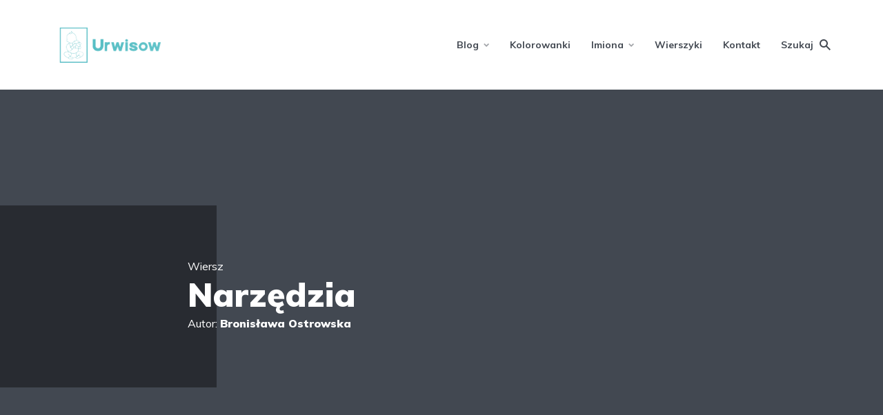

--- FILE ---
content_type: text/html; charset=UTF-8
request_url: https://urwisow.pl/wiersze/narzedzia/
body_size: 23627
content:
<!DOCTYPE html>
<html lang="pl-PL" class="no-js no-svg">

	<head>
	    <meta charset="UTF-8">
	    <meta name="viewport" content="width=device-width, initial-scale=1">
	    <link rel="profile" href="https://gmpg.org/xfn/11" />
	    <meta name='robots' content='index, follow, max-image-preview:large, max-snippet:-1, max-video-preview:-1' />
	<style>img:is([sizes="auto" i], [sizes^="auto," i]) { contain-intrinsic-size: 3000px 1500px }</style>
	
	<!-- This site is optimized with the Yoast SEO plugin v21.5 - https://yoast.com/wordpress/plugins/seo/ -->
	<title>Narzędzia - tekst - wiersz dla dzieci - urwisow.pl</title>
	<link rel="canonical" href="https://urwisow.pl/wiersze/narzedzia/" />
	<meta property="og:locale" content="pl_PL" />
	<meta property="og:type" content="article" />
	<meta property="og:title" content="Narzędzia - tekst - wiersz dla dzieci - urwisow.pl" />
	<meta property="og:description" content="Gdybym ja tak klocki dostał, Tobym pierwszym majstrom sprostał: Dombym ślicznie wybudował Od podłogi aż do pował, Z bramą, drzwiami i oknami, — Zobaczylibyście sami. Potem spytałbym, Kto zamieszka w nim. A ja, gdybym miał deszczułki, Tobym zbił prawdziwe półki: Wziąłbym dłutka i laubzegi. Poobcinał ślicznie brzegi, Potem półki wyrzynane Poprzywieszałbym na ścianę I tam [&hellip;]" />
	<meta property="og:url" content="https://urwisow.pl/wiersze/narzedzia/" />
	<meta property="og:site_name" content="urwisow.pl" />
	<meta name="twitter:card" content="summary_large_image" />
	<meta name="twitter:label1" content="Szacowany czas czytania" />
	<meta name="twitter:data1" content="1 minuta" />
	<script type="application/ld+json" class="yoast-schema-graph">{"@context":"https://schema.org","@graph":[{"@type":"WebPage","@id":"https://urwisow.pl/wiersze/narzedzia/","url":"https://urwisow.pl/wiersze/narzedzia/","name":"Narzędzia - tekst - wiersz dla dzieci - urwisow.pl","isPartOf":{"@id":"https://urwisow.pl/#website"},"datePublished":"2024-02-08T15:37:58+00:00","dateModified":"2024-02-08T15:37:58+00:00","breadcrumb":{"@id":"https://urwisow.pl/wiersze/narzedzia/#breadcrumb"},"inLanguage":"pl-PL","potentialAction":[{"@type":"ReadAction","target":["https://urwisow.pl/wiersze/narzedzia/"]}]},{"@type":"BreadcrumbList","@id":"https://urwisow.pl/wiersze/narzedzia/#breadcrumb","itemListElement":[{"@type":"ListItem","position":1,"name":"Strona główna","item":"https://urwisow.pl/"},{"@type":"ListItem","position":2,"name":"Narzędzia"}]},{"@type":"WebSite","@id":"https://urwisow.pl/#website","url":"https://urwisow.pl/","name":"urwisow.pl","description":"Rozwijaj swoje dziecko razem z nami","potentialAction":[{"@type":"SearchAction","target":{"@type":"EntryPoint","urlTemplate":"https://urwisow.pl/?s={search_term_string}"},"query-input":"required name=search_term_string"}],"inLanguage":"pl-PL"}]}</script>
	<!-- / Yoast SEO plugin. -->


<link rel='dns-prefetch' href='//fonts.googleapis.com' />
<link rel="alternate" type="application/rss+xml" title="urwisow.pl &raquo; Kanał z wpisami" href="https://urwisow.pl/feed/" />
<link rel="alternate" type="application/rss+xml" title="urwisow.pl &raquo; Kanał z komentarzami" href="https://urwisow.pl/comments/feed/" />
<link rel="alternate" type="application/rss+xml" title="urwisow.pl &raquo; Narzędzia Kanał z komentarzami" href="https://urwisow.pl/wiersze/narzedzia/feed/" />
<script type="text/javascript">
/* <![CDATA[ */
window._wpemojiSettings = {"baseUrl":"https:\/\/s.w.org\/images\/core\/emoji\/15.0.3\/72x72\/","ext":".png","svgUrl":"https:\/\/s.w.org\/images\/core\/emoji\/15.0.3\/svg\/","svgExt":".svg","source":{"concatemoji":"https:\/\/urwisow.pl\/wp-includes\/js\/wp-emoji-release.min.js?ver=6.7.4"}};
/*! This file is auto-generated */
!function(i,n){var o,s,e;function c(e){try{var t={supportTests:e,timestamp:(new Date).valueOf()};sessionStorage.setItem(o,JSON.stringify(t))}catch(e){}}function p(e,t,n){e.clearRect(0,0,e.canvas.width,e.canvas.height),e.fillText(t,0,0);var t=new Uint32Array(e.getImageData(0,0,e.canvas.width,e.canvas.height).data),r=(e.clearRect(0,0,e.canvas.width,e.canvas.height),e.fillText(n,0,0),new Uint32Array(e.getImageData(0,0,e.canvas.width,e.canvas.height).data));return t.every(function(e,t){return e===r[t]})}function u(e,t,n){switch(t){case"flag":return n(e,"\ud83c\udff3\ufe0f\u200d\u26a7\ufe0f","\ud83c\udff3\ufe0f\u200b\u26a7\ufe0f")?!1:!n(e,"\ud83c\uddfa\ud83c\uddf3","\ud83c\uddfa\u200b\ud83c\uddf3")&&!n(e,"\ud83c\udff4\udb40\udc67\udb40\udc62\udb40\udc65\udb40\udc6e\udb40\udc67\udb40\udc7f","\ud83c\udff4\u200b\udb40\udc67\u200b\udb40\udc62\u200b\udb40\udc65\u200b\udb40\udc6e\u200b\udb40\udc67\u200b\udb40\udc7f");case"emoji":return!n(e,"\ud83d\udc26\u200d\u2b1b","\ud83d\udc26\u200b\u2b1b")}return!1}function f(e,t,n){var r="undefined"!=typeof WorkerGlobalScope&&self instanceof WorkerGlobalScope?new OffscreenCanvas(300,150):i.createElement("canvas"),a=r.getContext("2d",{willReadFrequently:!0}),o=(a.textBaseline="top",a.font="600 32px Arial",{});return e.forEach(function(e){o[e]=t(a,e,n)}),o}function t(e){var t=i.createElement("script");t.src=e,t.defer=!0,i.head.appendChild(t)}"undefined"!=typeof Promise&&(o="wpEmojiSettingsSupports",s=["flag","emoji"],n.supports={everything:!0,everythingExceptFlag:!0},e=new Promise(function(e){i.addEventListener("DOMContentLoaded",e,{once:!0})}),new Promise(function(t){var n=function(){try{var e=JSON.parse(sessionStorage.getItem(o));if("object"==typeof e&&"number"==typeof e.timestamp&&(new Date).valueOf()<e.timestamp+604800&&"object"==typeof e.supportTests)return e.supportTests}catch(e){}return null}();if(!n){if("undefined"!=typeof Worker&&"undefined"!=typeof OffscreenCanvas&&"undefined"!=typeof URL&&URL.createObjectURL&&"undefined"!=typeof Blob)try{var e="postMessage("+f.toString()+"("+[JSON.stringify(s),u.toString(),p.toString()].join(",")+"));",r=new Blob([e],{type:"text/javascript"}),a=new Worker(URL.createObjectURL(r),{name:"wpTestEmojiSupports"});return void(a.onmessage=function(e){c(n=e.data),a.terminate(),t(n)})}catch(e){}c(n=f(s,u,p))}t(n)}).then(function(e){for(var t in e)n.supports[t]=e[t],n.supports.everything=n.supports.everything&&n.supports[t],"flag"!==t&&(n.supports.everythingExceptFlag=n.supports.everythingExceptFlag&&n.supports[t]);n.supports.everythingExceptFlag=n.supports.everythingExceptFlag&&!n.supports.flag,n.DOMReady=!1,n.readyCallback=function(){n.DOMReady=!0}}).then(function(){return e}).then(function(){var e;n.supports.everything||(n.readyCallback(),(e=n.source||{}).concatemoji?t(e.concatemoji):e.wpemoji&&e.twemoji&&(t(e.twemoji),t(e.wpemoji)))}))}((window,document),window._wpemojiSettings);
/* ]]> */
</script>

<style id='wp-emoji-styles-inline-css' type='text/css'>

	img.wp-smiley, img.emoji {
		display: inline !important;
		border: none !important;
		box-shadow: none !important;
		height: 1em !important;
		width: 1em !important;
		margin: 0 0.07em !important;
		vertical-align: -0.1em !important;
		background: none !important;
		padding: 0 !important;
	}
</style>
<link rel='stylesheet' id='wp-block-library-css' href='https://urwisow.pl/wp-includes/css/dist/block-library/style.min.css?ver=6.7.4' type='text/css' media='all' />
<style id='classic-theme-styles-inline-css' type='text/css'>
/*! This file is auto-generated */
.wp-block-button__link{color:#fff;background-color:#32373c;border-radius:9999px;box-shadow:none;text-decoration:none;padding:calc(.667em + 2px) calc(1.333em + 2px);font-size:1.125em}.wp-block-file__button{background:#32373c;color:#fff;text-decoration:none}
</style>
<style id='global-styles-inline-css' type='text/css'>
:root{--wp--preset--aspect-ratio--square: 1;--wp--preset--aspect-ratio--4-3: 4/3;--wp--preset--aspect-ratio--3-4: 3/4;--wp--preset--aspect-ratio--3-2: 3/2;--wp--preset--aspect-ratio--2-3: 2/3;--wp--preset--aspect-ratio--16-9: 16/9;--wp--preset--aspect-ratio--9-16: 9/16;--wp--preset--color--black: #000000;--wp--preset--color--cyan-bluish-gray: #abb8c3;--wp--preset--color--white: #ffffff;--wp--preset--color--pale-pink: #f78da7;--wp--preset--color--vivid-red: #cf2e2e;--wp--preset--color--luminous-vivid-orange: #ff6900;--wp--preset--color--luminous-vivid-amber: #fcb900;--wp--preset--color--light-green-cyan: #7bdcb5;--wp--preset--color--vivid-green-cyan: #00d084;--wp--preset--color--pale-cyan-blue: #8ed1fc;--wp--preset--color--vivid-cyan-blue: #0693e3;--wp--preset--color--vivid-purple: #9b51e0;--wp--preset--color--johannes-acc: #19abb4;--wp--preset--color--johannes-meta: #989da2;--wp--preset--color--johannes-bg: #ffffff;--wp--preset--color--johannes-bg-alt-1: #f2f3f3;--wp--preset--color--johannes-bg-alt-2: #424851;--wp--preset--gradient--vivid-cyan-blue-to-vivid-purple: linear-gradient(135deg,rgba(6,147,227,1) 0%,rgb(155,81,224) 100%);--wp--preset--gradient--light-green-cyan-to-vivid-green-cyan: linear-gradient(135deg,rgb(122,220,180) 0%,rgb(0,208,130) 100%);--wp--preset--gradient--luminous-vivid-amber-to-luminous-vivid-orange: linear-gradient(135deg,rgba(252,185,0,1) 0%,rgba(255,105,0,1) 100%);--wp--preset--gradient--luminous-vivid-orange-to-vivid-red: linear-gradient(135deg,rgba(255,105,0,1) 0%,rgb(207,46,46) 100%);--wp--preset--gradient--very-light-gray-to-cyan-bluish-gray: linear-gradient(135deg,rgb(238,238,238) 0%,rgb(169,184,195) 100%);--wp--preset--gradient--cool-to-warm-spectrum: linear-gradient(135deg,rgb(74,234,220) 0%,rgb(151,120,209) 20%,rgb(207,42,186) 40%,rgb(238,44,130) 60%,rgb(251,105,98) 80%,rgb(254,248,76) 100%);--wp--preset--gradient--blush-light-purple: linear-gradient(135deg,rgb(255,206,236) 0%,rgb(152,150,240) 100%);--wp--preset--gradient--blush-bordeaux: linear-gradient(135deg,rgb(254,205,165) 0%,rgb(254,45,45) 50%,rgb(107,0,62) 100%);--wp--preset--gradient--luminous-dusk: linear-gradient(135deg,rgb(255,203,112) 0%,rgb(199,81,192) 50%,rgb(65,88,208) 100%);--wp--preset--gradient--pale-ocean: linear-gradient(135deg,rgb(255,245,203) 0%,rgb(182,227,212) 50%,rgb(51,167,181) 100%);--wp--preset--gradient--electric-grass: linear-gradient(135deg,rgb(202,248,128) 0%,rgb(113,206,126) 100%);--wp--preset--gradient--midnight: linear-gradient(135deg,rgb(2,3,129) 0%,rgb(40,116,252) 100%);--wp--preset--font-size--small: 12.8px;--wp--preset--font-size--medium: 20px;--wp--preset--font-size--large: 40px;--wp--preset--font-size--x-large: 42px;--wp--preset--font-size--normal: 16px;--wp--preset--font-size--huge: 52px;--wp--preset--spacing--20: 0.44rem;--wp--preset--spacing--30: 0.67rem;--wp--preset--spacing--40: 1rem;--wp--preset--spacing--50: 1.5rem;--wp--preset--spacing--60: 2.25rem;--wp--preset--spacing--70: 3.38rem;--wp--preset--spacing--80: 5.06rem;--wp--preset--shadow--natural: 6px 6px 9px rgba(0, 0, 0, 0.2);--wp--preset--shadow--deep: 12px 12px 50px rgba(0, 0, 0, 0.4);--wp--preset--shadow--sharp: 6px 6px 0px rgba(0, 0, 0, 0.2);--wp--preset--shadow--outlined: 6px 6px 0px -3px rgba(255, 255, 255, 1), 6px 6px rgba(0, 0, 0, 1);--wp--preset--shadow--crisp: 6px 6px 0px rgba(0, 0, 0, 1);}:where(.is-layout-flex){gap: 0.5em;}:where(.is-layout-grid){gap: 0.5em;}body .is-layout-flex{display: flex;}.is-layout-flex{flex-wrap: wrap;align-items: center;}.is-layout-flex > :is(*, div){margin: 0;}body .is-layout-grid{display: grid;}.is-layout-grid > :is(*, div){margin: 0;}:where(.wp-block-columns.is-layout-flex){gap: 2em;}:where(.wp-block-columns.is-layout-grid){gap: 2em;}:where(.wp-block-post-template.is-layout-flex){gap: 1.25em;}:where(.wp-block-post-template.is-layout-grid){gap: 1.25em;}.has-black-color{color: var(--wp--preset--color--black) !important;}.has-cyan-bluish-gray-color{color: var(--wp--preset--color--cyan-bluish-gray) !important;}.has-white-color{color: var(--wp--preset--color--white) !important;}.has-pale-pink-color{color: var(--wp--preset--color--pale-pink) !important;}.has-vivid-red-color{color: var(--wp--preset--color--vivid-red) !important;}.has-luminous-vivid-orange-color{color: var(--wp--preset--color--luminous-vivid-orange) !important;}.has-luminous-vivid-amber-color{color: var(--wp--preset--color--luminous-vivid-amber) !important;}.has-light-green-cyan-color{color: var(--wp--preset--color--light-green-cyan) !important;}.has-vivid-green-cyan-color{color: var(--wp--preset--color--vivid-green-cyan) !important;}.has-pale-cyan-blue-color{color: var(--wp--preset--color--pale-cyan-blue) !important;}.has-vivid-cyan-blue-color{color: var(--wp--preset--color--vivid-cyan-blue) !important;}.has-vivid-purple-color{color: var(--wp--preset--color--vivid-purple) !important;}.has-black-background-color{background-color: var(--wp--preset--color--black) !important;}.has-cyan-bluish-gray-background-color{background-color: var(--wp--preset--color--cyan-bluish-gray) !important;}.has-white-background-color{background-color: var(--wp--preset--color--white) !important;}.has-pale-pink-background-color{background-color: var(--wp--preset--color--pale-pink) !important;}.has-vivid-red-background-color{background-color: var(--wp--preset--color--vivid-red) !important;}.has-luminous-vivid-orange-background-color{background-color: var(--wp--preset--color--luminous-vivid-orange) !important;}.has-luminous-vivid-amber-background-color{background-color: var(--wp--preset--color--luminous-vivid-amber) !important;}.has-light-green-cyan-background-color{background-color: var(--wp--preset--color--light-green-cyan) !important;}.has-vivid-green-cyan-background-color{background-color: var(--wp--preset--color--vivid-green-cyan) !important;}.has-pale-cyan-blue-background-color{background-color: var(--wp--preset--color--pale-cyan-blue) !important;}.has-vivid-cyan-blue-background-color{background-color: var(--wp--preset--color--vivid-cyan-blue) !important;}.has-vivid-purple-background-color{background-color: var(--wp--preset--color--vivid-purple) !important;}.has-black-border-color{border-color: var(--wp--preset--color--black) !important;}.has-cyan-bluish-gray-border-color{border-color: var(--wp--preset--color--cyan-bluish-gray) !important;}.has-white-border-color{border-color: var(--wp--preset--color--white) !important;}.has-pale-pink-border-color{border-color: var(--wp--preset--color--pale-pink) !important;}.has-vivid-red-border-color{border-color: var(--wp--preset--color--vivid-red) !important;}.has-luminous-vivid-orange-border-color{border-color: var(--wp--preset--color--luminous-vivid-orange) !important;}.has-luminous-vivid-amber-border-color{border-color: var(--wp--preset--color--luminous-vivid-amber) !important;}.has-light-green-cyan-border-color{border-color: var(--wp--preset--color--light-green-cyan) !important;}.has-vivid-green-cyan-border-color{border-color: var(--wp--preset--color--vivid-green-cyan) !important;}.has-pale-cyan-blue-border-color{border-color: var(--wp--preset--color--pale-cyan-blue) !important;}.has-vivid-cyan-blue-border-color{border-color: var(--wp--preset--color--vivid-cyan-blue) !important;}.has-vivid-purple-border-color{border-color: var(--wp--preset--color--vivid-purple) !important;}.has-vivid-cyan-blue-to-vivid-purple-gradient-background{background: var(--wp--preset--gradient--vivid-cyan-blue-to-vivid-purple) !important;}.has-light-green-cyan-to-vivid-green-cyan-gradient-background{background: var(--wp--preset--gradient--light-green-cyan-to-vivid-green-cyan) !important;}.has-luminous-vivid-amber-to-luminous-vivid-orange-gradient-background{background: var(--wp--preset--gradient--luminous-vivid-amber-to-luminous-vivid-orange) !important;}.has-luminous-vivid-orange-to-vivid-red-gradient-background{background: var(--wp--preset--gradient--luminous-vivid-orange-to-vivid-red) !important;}.has-very-light-gray-to-cyan-bluish-gray-gradient-background{background: var(--wp--preset--gradient--very-light-gray-to-cyan-bluish-gray) !important;}.has-cool-to-warm-spectrum-gradient-background{background: var(--wp--preset--gradient--cool-to-warm-spectrum) !important;}.has-blush-light-purple-gradient-background{background: var(--wp--preset--gradient--blush-light-purple) !important;}.has-blush-bordeaux-gradient-background{background: var(--wp--preset--gradient--blush-bordeaux) !important;}.has-luminous-dusk-gradient-background{background: var(--wp--preset--gradient--luminous-dusk) !important;}.has-pale-ocean-gradient-background{background: var(--wp--preset--gradient--pale-ocean) !important;}.has-electric-grass-gradient-background{background: var(--wp--preset--gradient--electric-grass) !important;}.has-midnight-gradient-background{background: var(--wp--preset--gradient--midnight) !important;}.has-small-font-size{font-size: var(--wp--preset--font-size--small) !important;}.has-medium-font-size{font-size: var(--wp--preset--font-size--medium) !important;}.has-large-font-size{font-size: var(--wp--preset--font-size--large) !important;}.has-x-large-font-size{font-size: var(--wp--preset--font-size--x-large) !important;}
:where(.wp-block-post-template.is-layout-flex){gap: 1.25em;}:where(.wp-block-post-template.is-layout-grid){gap: 1.25em;}
:where(.wp-block-columns.is-layout-flex){gap: 2em;}:where(.wp-block-columns.is-layout-grid){gap: 2em;}
:root :where(.wp-block-pullquote){font-size: 1.5em;line-height: 1.6;}
</style>
<link rel='stylesheet' id='mks_shortcodes_fntawsm_css-css' href='https://urwisow.pl/wp-content/plugins/meks-flexible-shortcodes/css/font-awesome/css/font-awesome.min.css?ver=1.3.6' type='text/css' media='screen' />
<link rel='stylesheet' id='mks_shortcodes_simple_line_icons-css' href='https://urwisow.pl/wp-content/plugins/meks-flexible-shortcodes/css/simple-line/simple-line-icons.css?ver=1.3.6' type='text/css' media='screen' />
<link rel='stylesheet' id='mks_shortcodes_css-css' href='https://urwisow.pl/wp-content/plugins/meks-flexible-shortcodes/css/style.css?ver=1.3.6' type='text/css' media='screen' />
<link rel='stylesheet' id='johannes-fonts-css' href='https://fonts.googleapis.com/css?family=Muli%3A400%2C900%2C700&#038;ver=1.4.1' type='text/css' media='all' />
<link rel='stylesheet' id='johannes-main-css' href='https://urwisow.pl/wp-content/themes/johannes/assets/css/min.css?ver=1.4.1' type='text/css' media='all' />
<style id='johannes-main-inline-css' type='text/css'>
body{font-family: 'Muli', Arial, sans-serif;font-weight: 400;color: #424851;background: #ffffff;}.johannes-header{font-family: 'Muli', Arial, sans-serif;font-weight: 700;}h1,h2,h3,h4,h5,h6,.h1,.h2,.h3,.h4,.h5,.h6,.h0,.display-1,.wp-block-cover .wp-block-cover-image-text, .wp-block-cover .wp-block-cover-text, .wp-block-cover h2, .wp-block-cover-image .wp-block-cover-image-text, .wp-block-cover-image .wp-block-cover-text, .wp-block-cover-image h2,.entry-category a,.single-md-content .entry-summary,p.has-drop-cap:not(:focus)::first-letter,.johannes_posts_widget .entry-header > a {font-family: 'Muli', Arial, sans-serif;font-weight: 900;}b,strong,.entry-tags a,.entry-category a,.entry-meta a,.wp-block-tag-cloud a{font-weight: 900; }.entry-content strong{font-weight: bold;}.header-top{background: #424851;color: #989da2;}.header-top nav > ul > li > a,.header-top .johannes-menu-social a,.header-top .johannes-menu-action a{color: #989da2;}.header-top nav > ul > li:hover > a,.header-top nav > ul > li.current-menu-item > a,.header-top .johannes-menu-social li:hover a,.header-top .johannes-menu-action a:hover{color: #ffffff;}.header-middle,.header-mobile{color: #424851;background: #ffffff;}.header-middle > .container {height: 130px;}.header-middle a,.johannes-mega-menu .sub-menu li:hover a,.header-mobile a{color: #424851;}.header-middle li:hover > a,.header-middle .current-menu-item > a,.header-middle .johannes-mega-menu .sub-menu li a:hover,.header-middle .johannes-site-branding .site-title a:hover,.header-mobile .site-title a,.header-mobile a:hover{color: #19abb4;}.header-middle .johannes-site-branding .site-title a{color: #424851;}.header-middle .sub-menu{background: #ffffff;}.johannes-cover-indent .header-middle .johannes-menu>li>a:hover,.johannes-cover-indent .header-middle .johannes-menu-action a:hover{color: #19abb4;}.header-sticky-main{color: #424851;background: #ffffff;}.header-sticky-main > .container {height: 60px;}.header-sticky-main a,.header-sticky-main .johannes-mega-menu .sub-menu li:hover a,.header-sticky-main .johannes-mega-menu .has-arrows .owl-nav > div{color: #424851;}.header-sticky-main li:hover > a,.header-sticky-main .current-menu-item > a,.header-sticky-main .johannes-mega-menu .sub-menu li a:hover,.header-sticky-main .johannes-site-branding .site-title a:hover{color: #19abb4;}.header-sticky-main .johannes-site-branding .site-title a{color: #424851;}.header-sticky-main .sub-menu{background: #ffffff;}.header-sticky-contextual{color: #ffffff;background: #424851;}.header-sticky-contextual,.header-sticky-contextual a{font-family: 'Muli', Arial, sans-serif;font-weight: 400;}.header-sticky-contextual a{color: #ffffff;}.header-sticky-contextual .meta-comments:after{background: #ffffff;}.header-sticky-contextual .meks_ess a:hover{color: #19abb4;background: transparent;}.header-bottom{color: #424851;background: #ffffff;border-top: 1px solid rgba(66,72,81,0.1);border-bottom: 1px solid rgba(66,72,81,0.1);}.johannes-header-bottom-boxed .header-bottom{background: transparent;border: none;}.johannes-header-bottom-boxed .header-bottom-slots{background: #ffffff;border-top: 1px solid rgba(66,72,81,0.1);border-bottom: 1px solid rgba(66,72,81,0.1);}.header-bottom-slots{height: 70px;}.header-bottom a,.johannes-mega-menu .sub-menu li:hover a,.johannes-mega-menu .has-arrows .owl-nav > div{color: #424851;}.header-bottom li:hover > a,.header-bottom .current-menu-item > a,.header-bottom .johannes-mega-menu .sub-menu li a:hover,.header-bottom .johannes-site-branding .site-title a:hover{color: #f13b3b;}.header-bottom .johannes-site-branding .site-title a{color: #424851;}.header-bottom .sub-menu{background: #ffffff;}.johannes-menu-action .search-form input[type=text]{background: #ffffff;}.johannes-header-multicolor .header-middle .slot-l,.johannes-header-multicolor .header-sticky .header-sticky-main .container > .slot-l,.johannes-header-multicolor .header-mobile .slot-l,.johannes-header-multicolor .slot-l .johannes-site-branding:after{background: #424851;}.johannes-cover-indent .johannes-cover{min-height: 450px;}.page.johannes-cover-indent .johannes-cover{min-height: 250px;}.single.johannes-cover-indent .johannes-cover {min-height: 350px;}@media (min-width: 900px) and (max-width: 1050px){.header-middle > .container {height: 100px;}.header-bottom > .container,.header-bottom-slots {height: 50px;}}.johannes-modal{background: #ffffff;}.johannes-modal .johannes-menu-social li a:hover,.meks_ess a:hover{background: #424851;}.johannes-modal .johannes-menu-social li:hover a{color: #fff;}.johannes-modal .johannes-modal-close{color: #424851;}.johannes-modal .johannes-modal-close:hover{color: #19abb4;}.meks_ess a:hover{color: #ffffff;}h1,h2,h3,h4,h5,h6,.h1,.h2,.h3,.h4,.h5,.h6,.h0,.display-1,.has-large-font-size {color: #424851;}.entry-title a,a{color: #424851;}.johannes-post .entry-title a{color: #424851;}.entry-content a:not([class*=button]),.comment-content a:not([class*=button]){color: #19abb4;}.entry-content a:not([class*=button]):hover,.comment-content a:not([class*=button]):hover{color: #424851;}.entry-title a:hover,a:hover,.entry-meta a,.written-by a,.johannes-overlay .entry-meta a:hover,body .johannes-cover .section-bg+.container .johannes-breadcrumbs a:hover,.johannes-cover .section-bg+.container .section-head a:not(.johannes-button):not(.cat-item):hover,.entry-content .wp-block-tag-cloud a:hover,.johannes-menu-mobile .johannes-menu li a:hover{color: #19abb4;}.entry-meta,.entry-content .entry-tags a,.entry-content .fn a,.comment-metadata,.entry-content .comment-metadata a,.written-by > span,.johannes-breadcrumbs,.meta-category a:after {color: #989da2;}.entry-meta a:hover,.written-by a:hover,.entry-content .wp-block-tag-cloud a{color: #424851;}.entry-meta .meta-item + .meta-item:before{background:#424851;}.entry-format i{color: #ffffff;background:#424851;}.category-pill .entry-category a{background-color: #19abb4;color: #fff;}.category-pill .entry-category a:hover{background-color: #424851;color: #fff;}.johannes-overlay.category-pill .entry-category a:hover,.johannes-cover.category-pill .entry-category a:hover {background-color: #ffffff;color: #424851;}.white-bg-alt-2 .johannes-bg-alt-2 .category-pill .entry-category a:hover,.white-bg-alt-2 .johannes-bg-alt-2 .entry-format i{background-color: #ffffff;color: #424851;}.media-shadow:after{background: rgba(66,72,81,0.1);}.entry-content .entry-tags a:hover,.entry-content .fn a:hover{color: #19abb4;}.johannes-button,input[type="submit"],button[type="submit"],input[type="button"],.wp-block-button .wp-block-button__link,.comment-reply-link,#cancel-comment-reply-link,.johannes-pagination a,.johannes-pagination,.meks-instagram-follow-link .meks-widget-cta,.mks_autor_link_wrap a,.mks_read_more a,.category-pill .entry-category a,body div.wpforms-container-full .wpforms-form input[type=submit], body div.wpforms-container-full .wpforms-form button[type=submit], body div.wpforms-container-full .wpforms-form .wpforms-page-button,body .johannes-wrapper .meks_ess a span {font-family: 'Muli', Arial, sans-serif;font-weight: 900;}.johannes-bg-alt-1,.has-arrows .owl-nav,.has-arrows .owl-stage-outer:after,.media-shadow:after {background-color: #f2f3f3}.johannes-bg-alt-2 {background-color: #424851}.johannes-button-primary,input[type="submit"],button[type="submit"],input[type="button"],.johannes-pagination a,body div.wpforms-container-full .wpforms-form input[type=submit], body div.wpforms-container-full .wpforms-form button[type=submit], body div.wpforms-container-full .wpforms-form .wpforms-page-button {box-shadow: 0 10px 15px 0 rgba(25,171,180,0.2);background: #19abb4;color: #fff;}body div.wpforms-container-full .wpforms-form input[type=submit]:hover, body div.wpforms-container-full .wpforms-form input[type=submit]:focus, body div.wpforms-container-full .wpforms-form input[type=submit]:active, body div.wpforms-container-full .wpforms-form button[type=submit]:hover, body div.wpforms-container-full .wpforms-form button[type=submit]:focus, body div.wpforms-container-full .wpforms-form button[type=submit]:active, body div.wpforms-container-full .wpforms-form .wpforms-page-button:hover, body div.wpforms-container-full .wpforms-form .wpforms-page-button:active, body div.wpforms-container-full .wpforms-form .wpforms-page-button:focus {box-shadow: 0 0 0 0 rgba(25,171,180,0);background: #19abb4;color: #fff; }.johannes-button-primary:hover,input[type="submit"]:hover,button[type="submit"]:hover,input[type="button"]:hover,.johannes-pagination a:hover{box-shadow: 0 0 0 0 rgba(25,171,180,0);color: #fff;}.johannes-button.disabled{background: #f2f3f3;color: #424851; box-shadow: none;}.johannes-button-secondary,.comment-reply-link,#cancel-comment-reply-link,.meks-instagram-follow-link .meks-widget-cta,.mks_autor_link_wrap a,.mks_read_more a{box-shadow: inset 0 0px 0px 1px #424851;color: #424851;opacity: .5;}.johannes-button-secondary:hover,.comment-reply-link:hover,#cancel-comment-reply-link:hover,.meks-instagram-follow-link .meks-widget-cta:hover,.mks_autor_link_wrap a:hover,.mks_read_more a:hover{box-shadow: inset 0 0px 0px 1px #19abb4; opacity: 1;color: #19abb4;}.johannes-breadcrumbs a,.johannes-action-close:hover,.single-md-content .entry-summary span,form label .required{color: #19abb4;}.johannes-breadcrumbs a:hover{color: #424851;}.section-title:after{background-color: #19abb4;}hr{background: rgba(66,72,81,0.2);}.wp-block-preformatted,.wp-block-verse,pre,code, kbd, pre, samp, address{background:#f2f3f3;}.entry-content ul li:before,.wp-block-quote:before,.comment-content ul li:before{color: #424851;}.wp-block-quote.is-large:before{color: #19abb4;}.wp-block-table.is-style-stripes tr:nth-child(odd){background:#f2f3f3;}.wp-block-table.is-style-regular tbody tr,.entry-content table tr,.comment-content table tr{border-bottom: 1px solid rgba(66,72,81,0.1);}.wp-block-pullquote:not(.is-style-solid-color){color: #424851;border-color: #19abb4;}.wp-block-pullquote{background: #19abb4;color: #ffffff;}.johannes-sidebar-none .wp-block-pullquote.alignfull.is-style-solid-color{box-shadow: -526px 0 0 #19abb4, -1052px 0 0 #19abb4,526px 0 0 #19abb4, 1052px 0 0 #19abb4;}.wp-block-button .wp-block-button__link{background: #19abb4;color: #fff;box-shadow: 0 10px 15px 0 rgba(25,171,180,0.2);}.wp-block-button .wp-block-button__link:hover{box-shadow: 0 0 0 0 rgba(25,171,180,0);}.is-style-outline .wp-block-button__link {background: 0 0;color:#19abb4;border: 2px solid currentcolor;}.entry-content .is-style-solid-color a:not([class*=button]){color:#ffffff;}.entry-content .is-style-solid-color a:not([class*=button]):hover{color:#424851;}input[type=color], input[type=date], input[type=datetime-local], input[type=datetime], input[type=email], input[type=month], input[type=number], input[type=password], input[type=range], input[type=search], input[type=tel], input[type=text], input[type=time], input[type=url], input[type=week], select, textarea{border: 1px solid rgba(66,72,81,0.3);}body .johannes-wrapper .meks_ess{border-color: rgba(66,72,81,0.1); }.widget_eu_cookie_law_widget #eu-cookie-law input, .widget_eu_cookie_law_widget #eu-cookie-law input:focus, .widget_eu_cookie_law_widget #eu-cookie-law input:hover{background: #19abb4;color: #fff;}.double-bounce1, .double-bounce2{background-color: #19abb4;}.johannes-pagination .page-numbers.current,.paginated-post-wrapper span{background: #f2f3f3;color: #424851;}.widget li{color: rgba(66,72,81,0.8);}.widget_calendar #today a{color: #fff;}.widget_calendar #today a{background: #19abb4;}.tagcloud a{border-color: rgba(66,72,81,0.5);color: rgba(66,72,81,0.8);}.tagcloud a:hover{color: #19abb4;border-color: #19abb4;}.rssSummary,.widget p{color: #424851;}.johannes-bg-alt-1 .count,.johannes-bg-alt-1 li a,.johannes-bg-alt-1 .johannes-accordion-nav{background-color: #f2f3f3;}.johannes-bg-alt-2 .count,.johannes-bg-alt-2 li a,.johannes-bg-alt-2 .johannes-accordion-nav,.johannes-bg-alt-2 .cat-item .count, .johannes-bg-alt-2 .rss-date, .widget .johannes-bg-alt-2 .post-date, .widget .johannes-bg-alt-2 cite{background-color: #424851;color: #FFF;}.white-bg-alt-1 .widget .johannes-bg-alt-1 select option,.white-bg-alt-2 .widget .johannes-bg-alt-2 select option{background: #424851;}.widget .johannes-bg-alt-2 li a:hover{color: #19abb4;}.widget_categories .johannes-bg-alt-1 ul li .dots:before,.widget_archive .johannes-bg-alt-1 ul li .dots:before{color: #424851;}.widget_categories .johannes-bg-alt-2 ul li .dots:before,.widget_archive .johannes-bg-alt-2 ul li .dots:before{color: #FFF;}.search-alt input[type=search], .search-alt input[type=text], .widget_search input[type=search], .widget_search input[type=text],.mc-field-group input[type=email], .mc-field-group input[type=text]{border-bottom: 1px solid rgba(66,72,81,0.2);}.johannes-sidebar-hidden{background: #ffffff;}.johannes-footer{background: #ffffff;color: #424851;}.johannes-footer a,.johannes-footer .widget-title{color: #424851;}.johannes-footer a:hover{color: #f13b3b;}.johannes-footer-widgets + .johannes-copyright{border-top: 1px solid rgba(66,72,81,0.1);}.johannes-footer .widget .count,.johannes-footer .widget_categories li a,.johannes-footer .widget_archive li a,.johannes-footer .widget .johannes-accordion-nav{background-color: #ffffff;}.footer-divider{border-top: 1px solid rgba(66,72,81,0.1);}.johannes-footer .rssSummary,.johannes-footer .widget p{color: #424851;}.johannes-empty-message{background: #f2f3f3;}.error404 .h0{color: #19abb4;}.johannes-goto-top,.johannes-goto-top:hover{background: #424851;color: #ffffff;}.johannes-ellipsis div{background: #19abb4;}.white-bg-alt-2 .johannes-bg-alt-2 .section-subnav .johannes-button-secondary:hover{color: #19abb4;}.section-subnav a{color: #424851;}.johannes-cover .section-subnav a{color: #fff;}.section-subnav a:hover{color: #19abb4;}@media(min-width: 600px){.size-johannes-fa-a{ height: 450px !important;}.size-johannes-single-3{ height: 450px !important;}.size-johannes-single-4{ height: 540px !important;}.size-johannes-page-3{ height: 360px !important;}.size-johannes-page-4{ height: 405px !important;}.size-johannes-wa-3{ height: 450px !important;}.size-johannes-wa-4{ height: 540px !important;}.size-johannes-archive-2{ height: 360px !important;}.size-johannes-archive-3{ height: 405px !important;}}@media(min-width: 900px){.size-johannes-a{ height: 484px !important;}.size-johannes-b{ height: 491px !important;}.size-johannes-c{ height: 304px !important;}.size-johannes-d{ height: 194px !important;}.size-johannes-e{ height: 304px !important;}.size-johannes-f{ height: 214px !important;}.size-johannes-fa-a{ height: 500px !important;}.size-johannes-fa-b{ height: 635px !important;}.size-johannes-fa-c{ height: 540px !important;}.size-johannes-fa-d{ height: 344px !important;}.size-johannes-fa-e{ height: 442px !important;}.size-johannes-fa-f{ height: 540px !important;}.size-johannes-single-1{ height: 484px !important;}.size-johannes-single-2{ height: 484px !important;}.size-johannes-single-3{ height: 500px !important;}.size-johannes-single-4{ height: 600px !important;}.size-johannes-single-5{ height: 442px !important;}.size-johannes-single-6{ height: 316px !important;}.size-johannes-single-7{ height: 316px !important;}.size-johannes-page-1{ height: 484px !important;}.size-johannes-page-2{ height: 484px !important;}.size-johannes-page-3{ height: 400px !important;}.size-johannes-page-4{ height: 450px !important;}.size-johannes-page-5{ height: 316px !important;}.size-johannes-page-6{ height: 316px !important;}.size-johannes-wa-1{ height: 442px !important;}.size-johannes-wa-2{ height: 540px !important;}.size-johannes-wa-3{ height: 500px !important;}.size-johannes-wa-4{ height: 600px !important;}.size-johannes-archive-2{ height: 400px !important;}.size-johannes-archive-3{ height: 450px !important;}}@media(min-width: 900px){.has-small-font-size{ font-size: 1.3rem;}.has-normal-font-size{ font-size: 1.6rem;}.has-large-font-size{ font-size: 4.0rem;}.has-huge-font-size{ font-size: 5.2rem;}}.has-johannes-acc-background-color{ background-color: #19abb4;}.has-johannes-acc-color{ color: #19abb4;}.has-johannes-meta-background-color{ background-color: #989da2;}.has-johannes-meta-color{ color: #989da2;}.has-johannes-bg-background-color{ background-color: #ffffff;}.has-johannes-bg-color{ color: #ffffff;}.has-johannes-bg-alt-1-background-color{ background-color: #f2f3f3;}.has-johannes-bg-alt-1-color{ color: #f2f3f3;}.has-johannes-bg-alt-2-background-color{ background-color: #424851;}.has-johannes-bg-alt-2-color{ color: #424851;}body{font-size:1.6rem;}.johannes-header{font-size:1.4rem;}.display-1{font-size:3rem;}h1, .h1{font-size:2.6rem;}h2, .h2{font-size:2.4rem;}h3, .h3{font-size:2.2rem;}h4, .h4,.wp-block-cover .wp-block-cover-image-text,.wp-block-cover .wp-block-cover-text,.wp-block-cover h2,.wp-block-cover-image .wp-block-cover-image-text,.wp-block-cover-image .wp-block-cover-text,.wp-block-cover-image h2{font-size:2rem;}h5, .h5{font-size:1.8rem;}h6, .h6{font-size:1.6rem;}.entry-meta{font-size:1.2rem;}.section-title {font-size:2.4rem;}.widget-title{font-size:2.0rem;}.mks_author_widget h3{font-size:2.2rem;}.widget,.johannes-breadcrumbs{font-size:1.4rem;}.wp-block-quote.is-large p, .wp-block-quote.is-style-large p{font-size:2.2rem;}.johannes-site-branding .site-title.logo-img-none{font-size: 2.6rem;}.johannes-cover-indent .johannes-cover{margin-top: -70px;}.johannes-menu-social li a:after, .menu-social-container li a:after{font-size:1.6rem;}.johannes-modal .johannes-menu-social li>a:after,.johannes-menu-action .jf{font-size:2.4rem;}.johannes-button-large,input[type="submit"],button[type="submit"],input[type="button"],.johannes-pagination a,.page-numbers.current,.johannes-button-medium,.meks-instagram-follow-link .meks-widget-cta,.mks_autor_link_wrap a,.mks_read_more a,.wp-block-button .wp-block-button__link,body div.wpforms-container-full .wpforms-form input[type=submit], body div.wpforms-container-full .wpforms-form button[type=submit], body div.wpforms-container-full .wpforms-form .wpforms-page-button {font-size:1.3rem;}.johannes-button-small,.comment-reply-link,#cancel-comment-reply-link{font-size:1.2rem;}.category-pill .entry-category a,.category-pill-small .entry-category a{font-size:1.1rem;}@media (min-width: 600px){ .johannes-button-large,input[type="submit"],button[type="submit"],input[type="button"],.johannes-pagination a,.page-numbers.current,.wp-block-button .wp-block-button__link,body div.wpforms-container-full .wpforms-form input[type=submit], body div.wpforms-container-full .wpforms-form button[type=submit], body div.wpforms-container-full .wpforms-form .wpforms-page-button {font-size:1.4rem;}.category-pill .entry-category a{font-size:1.4rem;}.category-pill-small .entry-category a{font-size:1.1rem;}}@media (max-width: 374px){.johannes-overlay .h1,.johannes-overlay .h2,.johannes-overlay .h3,.johannes-overlay .h4,.johannes-overlay .h5{font-size: 2.2rem;}}@media (max-width: 600px){ .johannes-layout-fa-d .h5{font-size: 2.4rem;}.johannes-layout-f.category-pill .entry-category a{background-color: transparent;color: #19abb4;}.johannes-layout-c .h3,.johannes-layout-d .h5{font-size: 2.4rem;}.johannes-layout-f .h3{font-size: 1.8rem;}}@media (min-width: 600px) and (max-width: 1050px){ .johannes-layout-fa-c .h2{font-size:3.6rem;}.johannes-layout-fa-d .h5{font-size:2.4rem;}.johannes-layout-fa-e .display-1,.section-head-alt .display-1{font-size:4.8rem;}}@media (max-width: 1050px){ body.single-post .single-md-content{max-width: 668px;width: 100%;}body.page .single-md-content.col-lg-6,body.page .single-md-content.col-lg-6{flex: 0 0 100%}body.page .single-md-content{max-width: 570px;width: 100%;}}@media (min-width: 600px) and (max-width: 900px){ .display-1{font-size:4.6rem;}h1, .h1{font-size:4rem;}h2, .h2,.johannes-layout-fa-e .display-1,.section-head-alt .display-1{font-size:3.2rem;}h3, .h3,.johannes-layout-fa-c .h2,.johannes-layout-fa-d .h5,.johannes-layout-d .h5,.johannes-layout-e .h2{font-size:2.8rem;}h4, .h4,.wp-block-cover .wp-block-cover-image-text,.wp-block-cover .wp-block-cover-text,.wp-block-cover h2,.wp-block-cover-image .wp-block-cover-image-text,.wp-block-cover-image .wp-block-cover-text,.wp-block-cover-image h2{font-size:2.4rem;}h5, .h5{font-size:2rem;}h6, .h6{font-size:1.8rem;}.section-title {font-size:3.2rem;}.johannes-section.wa-layout .display-1{font-size: 3rem;}.johannes-layout-f .h3{font-size: 3.2rem}.johannes-site-branding .site-title.logo-img-none{font-size: 3rem;}}@media (min-width: 900px){ body{font-size:1.6rem;}.johannes-header{font-size:1.4rem;}.display-1{font-size:5.2rem;}h1, .h1 {font-size:4.8rem;}h2, .h2 {font-size:4.0rem;}h3, .h3 {font-size:3.6rem;}h4, .h4,.wp-block-cover .wp-block-cover-image-text,.wp-block-cover .wp-block-cover-text,.wp-block-cover h2,.wp-block-cover-image .wp-block-cover-image-text,.wp-block-cover-image .wp-block-cover-text,.wp-block-cover-image h2 {font-size:3.2rem;}h5, .h5 {font-size:2.8rem;}h6, .h6 {font-size:2.4rem;}.widget-title{font-size:2.0rem;}.section-title{font-size:4.0rem;}.wp-block-quote.is-large p, .wp-block-quote.is-style-large p{font-size:2.6rem;}.johannes-section-instagram .h2{font-size: 3rem;}.johannes-site-branding .site-title.logo-img-none{font-size: 4rem;}.entry-meta{font-size:1.4rem;}.johannes-cover-indent .johannes-cover {margin-top: -130px;}.johannes-cover-indent .johannes-cover .section-head{top: 32.5px;}}.section-description .search-alt input[type=text],.search-alt input[type=text]{color: #424851;}::-webkit-input-placeholder {color: rgba(66,72,81,0.5);}::-moz-placeholder {color: rgba(66,72,81,0.5);}:-ms-input-placeholder {color: rgba(66,72,81,0.5);}:-moz-placeholder{color: rgba(66,72,81,0.5);}.section-description .search-alt input[type=text]::-webkit-input-placeholder {color: #424851;}.section-description .search-alt input[type=text]::-moz-placeholder {color: #424851;}.section-description .search-alt input[type=text]:-ms-input-placeholder {color: #424851;}.section-description .search-alt input[type=text]:-moz-placeholder{color: #424851;}.section-description .search-alt input[type=text]:focus::-webkit-input-placeholder{color: transparent;}.section-description .search-alt input[type=text]:focus::-moz-placeholder {color: transparent;}.section-description .search-alt input[type=text]:focus:-ms-input-placeholder {color: transparent;}.section-description .search-alt input[type=text]:focus:-moz-placeholder{color: transparent;}
</style>
<link rel='stylesheet' id='meks-ads-widget-css' href='https://urwisow.pl/wp-content/plugins/meks-easy-ads-widget/css/style.css?ver=2.0.8' type='text/css' media='all' />
<link rel='stylesheet' id='meks_instagram-widget-styles-css' href='https://urwisow.pl/wp-content/plugins/meks-easy-instagram-widget/css/widget.css?ver=6.7.4' type='text/css' media='all' />
<link rel='stylesheet' id='meks-flickr-widget-css' href='https://urwisow.pl/wp-content/plugins/meks-simple-flickr-widget/css/style.css?ver=1.3' type='text/css' media='all' />
<link rel='stylesheet' id='meks-author-widget-css' href='https://urwisow.pl/wp-content/plugins/meks-smart-author-widget/css/style.css?ver=1.1.4' type='text/css' media='all' />
<link rel='stylesheet' id='meks-social-widget-css' href='https://urwisow.pl/wp-content/plugins/meks-smart-social-widget/css/style.css?ver=1.6.3' type='text/css' media='all' />
<link rel='stylesheet' id='meks-themeforest-widget-css' href='https://urwisow.pl/wp-content/plugins/meks-themeforest-smart-widget/css/style.css?ver=1.5' type='text/css' media='all' />
<link rel='stylesheet' id='meks_ess-main-css' href='https://urwisow.pl/wp-content/plugins/meks-easy-social-share/assets/css/main.css?ver=1.3' type='text/css' media='all' />
<script type="text/javascript" src="https://urwisow.pl/wp-includes/js/jquery/jquery.min.js?ver=3.7.1" id="jquery-core-js"></script>
<script type="text/javascript" src="https://urwisow.pl/wp-includes/js/jquery/jquery-migrate.min.js?ver=3.4.1" id="jquery-migrate-js"></script>
<link rel="https://api.w.org/" href="https://urwisow.pl/wp-json/" /><link rel="alternate" title="JSON" type="application/json" href="https://urwisow.pl/wp-json/wp/v2/wiersze/3781" /><link rel="EditURI" type="application/rsd+xml" title="RSD" href="https://urwisow.pl/xmlrpc.php?rsd" />
<meta name="generator" content="WordPress 6.7.4" />
<link rel='shortlink' href='https://urwisow.pl/?p=3781' />
<link rel="alternate" title="oEmbed (JSON)" type="application/json+oembed" href="https://urwisow.pl/wp-json/oembed/1.0/embed?url=https%3A%2F%2Furwisow.pl%2Fwiersze%2Fnarzedzia%2F" />
<link rel="alternate" title="oEmbed (XML)" type="text/xml+oembed" href="https://urwisow.pl/wp-json/oembed/1.0/embed?url=https%3A%2F%2Furwisow.pl%2Fwiersze%2Fnarzedzia%2F&#038;format=xml" />
<script>
	function expand(param) {
		param.style.display = (param.style.display == "none") ? "block" : "none";
	}
	function read_toggle(id, more, less) {
		el = document.getElementById("readlink" + id);
		el.innerHTML = (el.innerHTML == more) ? less : more;
		expand(document.getElementById("read" + id));
	}
	</script><style type="text/css">.recentcomments a{display:inline !important;padding:0 !important;margin:0 !important;}</style><link rel="icon" href="https://urwisow.pl/wp-content/uploads/2023/07/cropped-urwis-32x32.png" sizes="32x32" />
<link rel="icon" href="https://urwisow.pl/wp-content/uploads/2023/07/cropped-urwis-192x192.png" sizes="192x192" />
<link rel="apple-touch-icon" href="https://urwisow.pl/wp-content/uploads/2023/07/cropped-urwis-180x180.png" />
<meta name="msapplication-TileImage" content="https://urwisow.pl/wp-content/uploads/2023/07/cropped-urwis-270x270.png" />
<style type="text/css">

*[id^='readlink'] {
 font-weight: normal;
 color: #000000;
 background: #ffffff;
 padding: 0px;
 border-bottom: 1px solid #000000;
 -webkit-box-shadow: none !important;
 box-shadow: none !important;
 -webkit-transition: none !important;
}

*[id^='readlink']:hover {
 font-weight: normal;
 color: #191919;
 padding: 0px;
 border-bottom: 1px solid #000000;
}

*[id^='readlink']:focus {
 outline: none;
 color: #000000;
}

</style>
		<style type="text/css" id="wp-custom-css">
			.johannes-header img {max-height:70px; margin-top:0px}

h3 {font-size:24px}

.kolorowanki {display:flex; flex-wrap:wrap; gap:6%; align-items:flex-end;}

.kolorowanki .kolor {width:20%; margin-bottom:20px}

.kolorowanki .kolor a {border:2px solid; width:100%; display:inline-block; padding:10px; text-align:center;}

.term-item {position:relative;}

.term-item .nowe {position:absolute; font-size:12px; background-color: #007500; padding:2px 8px; top:10%; right:0%; font-weight:600; color:white;}

.kolorowanki .kolor p a {
padding: 0px;
margin: 10px 0px;
font-weight: 600; border:none; display:inline;
}

.glossary-list h2 {margin-top:20px; margin-bottom:10px}

.tax-kolorowanki h1 {padding:40px 0px}

.thumbnail-popup {
    display: none;
    position: fixed;
    z-index: 100;
    left: 50%;
    top: 55%;
    transform: translate(-50%, -50%);
  
	max-width:30vw;
    box-shadow: 0 0 10px rgba(0, 0, 0, 0.5);
}


.term-item .nowe {position:absolute; font-size:12px; background-color: #007500; padding:2px 8px; top:10%; right:0%; font-weight:600; color:white;}

.counter {color:#02ab7f; display:flex; justify-content:center; font-weight:600; align-items:center;;}

.kolorowanki-terms {display:flex; flex-wrap:wrap; gap:5%;}

.kolor {position:relative;}
.popular-label {position:absolute; font-size:12px; background-color: #feaf11; padding:2px 8px; top:10%; right:0%; font-weight:900; color:white;}

.term-item .nowe {position:absolute; font-size:12px; background-color: #007500; padding:2px 8px; top:10%; right:0%; font-weight:600; color:white;}

.wierszyki {display: grid;
    grid-template-columns: repeat(3, 1fr); /* Creates three columns of equal width */
    gap: 10px; /* Optional: adds some space between the grid items */
}

.sub-title {position:relative; z-index:200}


.counter:nth-child(3) {color:#007500}
.counter p {margin:0px;}
.counter span {display:inline-block; margin-left:10px; font-weight:800; font-size:22px}
.kolorowanki {display:flex; flex-wrap:wrap; gap:6%; align-items:flex-end;}

.kolorowanki .kolor {width:20%; margin-bottom:20px}

.preview {
   border:2px solid; width:100%; display:inline-block; padding:10px; text-align:center; margin-bottom:10px;
}

.preview:hover {
    color: #19abb4; border-color:black; cursor:pointer;
}

.blur-background {
    filter: blur(5px); /* Rozmycie tła */
}

.kolorowanki .kolor a.download {border:2px solid #19abb4; width:100%; display:inline-block; padding:10px; text-align:center; color:#19abb4; font-weight:600}

.kolorowanki .kolor a.download:hover {background:#19abb4; color:white; transition:0.5s;}

.kolorowanki .kolor p {padding:0px; margin:10px 0px; font-weight:600;}

.kolorowanki-terms {display:flex; flex-wrap:wrap; gap:5%;}

.kolorowanki-terms a:hover  h3{color: #19abb4; transition:0.5s}

.tax-kolorowanki h1 {margin-top:10px;}
.back a {}
.back:hover a {}

.back svg {max-height:20px; max-width:20px; display:inline; margin-right:0px;margin-top:20px; padding-top:10px; transition:1s;}

.back:hover svg path {fill: #19abb4; transition:1s;}

.back:hover svg {margin-right:10px;}

.kolorowanki-terms a:hover {box-shadow: rgba(0, 0, 0, 0.1) 0px 4px 12px; transition:0.5s;}

.term-item h3 {font-size:18px; text-align:Center; margin:0;}

.section-head span {position:relative; z-index:200}

.single-wiersze .written-by {display:none;}

.single-wiersze .entry-single {border-left:2px solid; padding-left:40px}

.wiersz {text-align:center;}


.wierszyki-terms {display:flex; flex-wrap:wrap; gap:5%;}

.term-item {width:30%; margin:10px 0px; }

.term-item h3 {padding:20px}

.kolorowanki-terms a h3:hover {color: #19abb4; transition:0.5s}

.term-item h3 {font-size:18px; text-align:Center; margin:0;}


@media (max-width:700px) {
	
	.kolorowanki {display:flex; flex-wrap:wrap; gap:5%;}

.kolorowanki .kolor {width:45%; margin-bottom:20px}
	
	.kolorowanki .kolor a {font-size:12px;}
	
	.kolorowanki-terms {display:flex; flex-wrap:wrap; gap:10%;}

.term-item {width:45%; margin:10px 0px; }
	
}


@media (max-width:700px) {
	
	.kolorowanki {display:flex; flex-wrap:wrap; gap:5%;;}

.kolorowanki .kolor {width:100%; margin-bottom:20px; text-align:center}
	
	.kolorowanki .kolor img {margin: 0 aut}
	
	.kolorowanki .kolor a.download {font-size:12px; width:70%;}
	
	.kolorowanki-terms {display:flex; flex-wrap:wrap; gap:10%;}

.term-item {width:45%; margin:10px 0px; }
	
	.thumbnail-popup {
    display: none;
    position: fixed;
    z-index: 100;
    left: 50%;
    top: 45%;
    transform: translate(-50%, -50%);
  
	max-width:150%;
    box-shadow: 0 0 10px rgba(0, 0, 0, 0.5);
}
	
	.preview {display:none}
	
	
}		</style>
		<style id="kirki-inline-styles"></style><style id="wpforms-css-vars-root">
				:root {
					--wpforms-field-border-radius: 3px;
--wpforms-field-background-color: #ffffff;
--wpforms-field-border-color: rgba( 0, 0, 0, 0.25 );
--wpforms-field-text-color: rgba( 0, 0, 0, 0.7 );
--wpforms-label-color: rgba( 0, 0, 0, 0.85 );
--wpforms-label-sublabel-color: rgba( 0, 0, 0, 0.55 );
--wpforms-label-error-color: #d63637;
--wpforms-button-border-radius: 3px;
--wpforms-button-background-color: #066aab;
--wpforms-button-text-color: #ffffff;
--wpforms-field-size-input-height: 43px;
--wpforms-field-size-input-spacing: 15px;
--wpforms-field-size-font-size: 16px;
--wpforms-field-size-line-height: 19px;
--wpforms-field-size-padding-h: 14px;
--wpforms-field-size-checkbox-size: 16px;
--wpforms-field-size-sublabel-spacing: 5px;
--wpforms-field-size-icon-size: 1;
--wpforms-label-size-font-size: 16px;
--wpforms-label-size-line-height: 19px;
--wpforms-label-size-sublabel-font-size: 14px;
--wpforms-label-size-sublabel-line-height: 17px;
--wpforms-button-size-font-size: 17px;
--wpforms-button-size-height: 41px;
--wpforms-button-size-padding-h: 15px;
--wpforms-button-size-margin-top: 10px;

				}
			</style>		
		<!-- Google Tag Manager -->
<script>(function(w,d,s,l,i){w[l]=w[l]||[];w[l].push({'gtm.start':
new Date().getTime(),event:'gtm.js'});var f=d.getElementsByTagName(s)[0],
j=d.createElement(s),dl=l!='dataLayer'?'&l='+l:'';j.async=true;j.src=
'https://www.googletagmanager.com/gtm.js?id='+i+dl;f.parentNode.insertBefore(j,f);
})(window,document,'script','dataLayer','GTM-TTQRL8D');</script>
<!-- End Google Tag Manager -->
	</head>

	<body data-rsssl=1 class="wiersze-template-default single single-wiersze postid-3781 wp-embed-responsive johannes-sidebar-right white-bg-alt-2 johannes-hamburger-hidden johannes-header-no-margin johannes-v_1_4_1">
		
		<!-- Google Tag Manager (noscript) -->
<noscript><iframe src="https://www.googletagmanager.com/ns.html?id=GTM-TTQRL8D"
height="0" width="0" style="display:none;visibility:hidden"></iframe></noscript>
<!-- End Google Tag Manager (noscript) -->

	
	<div class="johannes-wrapper">

	    		    
		    <header class="johannes-header johannes-header-main d-none d-lg-block">
		    	
		        <div class="header-middle header-layout-1">
    <div class="container d-flex justify-content-between align-items-center">
        <div class="slot-l">
            <div class="johannes-site-branding">
    <span class="site-title h1 "><a href="https://urwisow.pl/" rel="home"><picture class="johannes-logo"><source media="(min-width: 1050px)" srcset="https://urwisow.pl/wp-content/uploads/2023/07/urwis.png"><source srcset="https://urwisow.pl/wp-content/uploads/2023/07/urwis.png"><img src="https://urwisow.pl/wp-content/uploads/2023/07/urwis.png" alt="urwisow.pl"></picture></a></span></div>        </div>
        <div class="slot-r">
        	            	    <nav class="menu-johannes-main-container"><ul id="menu-johannes-main" class="johannes-menu johannes-menu-primary"><li id="menu-item-4319" class="menu-item menu-item-type-taxonomy menu-item-object-category menu-item-has-children menu-item-4319"><a href="https://urwisow.pl/category/blog/">Blog</a>
<ul class="sub-menu">
	<li id="menu-item-1434" class="menu-item menu-item-type-taxonomy menu-item-object-category menu-item-1434"><a href="https://urwisow.pl/category/zabawa/">Zabawa</a></li>
	<li id="menu-item-1435" class="menu-item menu-item-type-taxonomy menu-item-object-category menu-item-1435"><a href="https://urwisow.pl/category/rozwoj/">Rozwój</a></li>
	<li id="menu-item-1436" class="menu-item menu-item-type-taxonomy menu-item-object-category menu-item-1436"><a href="https://urwisow.pl/category/zdrowie/">Zdrowie</a></li>
	<li id="menu-item-1437" class="menu-item menu-item-type-taxonomy menu-item-object-category menu-item-1437"><a href="https://urwisow.pl/category/bezpieczenstwo/">Bezpieczeństwo</a></li>
	<li id="menu-item-1439" class="menu-item menu-item-type-taxonomy menu-item-object-category menu-item-1439"><a href="https://urwisow.pl/category/podroze/">Podróże</a></li>
	<li id="menu-item-1440" class="menu-item menu-item-type-taxonomy menu-item-object-category menu-item-1440"><a href="https://urwisow.pl/category/relacje/">Relacje</a></li>
</ul>
</li>
<li id="menu-item-1882" class="menu-item menu-item-type-post_type menu-item-object-page menu-item-1882"><a href="https://urwisow.pl/kolorowanki/">Kolorowanki</a></li>
<li id="menu-item-2626" class="menu-item menu-item-type-custom menu-item-object-custom menu-item-has-children menu-item-2626"><a href="#">Imiona</a>
<ul class="sub-menu">
	<li id="menu-item-2629" class="menu-item menu-item-type-post_type menu-item-object-page menu-item-2629"><a href="https://urwisow.pl/imiona-dla-chlopczyka/">Imiona dla chłopczyka</a></li>
	<li id="menu-item-2630" class="menu-item menu-item-type-post_type menu-item-object-page menu-item-2630"><a href="https://urwisow.pl/imiona-dla-dziewczynki/">Imiona dla dziewczynki</a></li>
</ul>
</li>
<li id="menu-item-4320" class="menu-item menu-item-type-post_type menu-item-object-page menu-item-4320"><a href="https://urwisow.pl/wierszyki/">Wierszyki</a></li>
<li id="menu-item-327" class="menu-item menu-item-type-post_type menu-item-object-page menu-item-327"><a href="https://urwisow.pl/contact/" title="						">Kontakt</a></li>
</ul></nav>                                    	             		<ul class="johannes-menu-action johannes-modal-opener johannes-search">
	<li><a href="javascript:void(0);"><span class="header-el-label">Szukaj</span><i class="jf jf-search"></i></a></li>
</ul>
<div class="johannes-modal search-alt">
	<a href="javascript:void(0);" class="johannes-modal-close"><i class="jf jf-close"></i></a>
	<div class="johannes-content">
	<div class="section-head">
        <h5 class="section-title h2">Szukaj</h5>
	</div>	

	<form class="search-form" action="https://urwisow.pl/" method="get">
	<input name="s" type="text" value="" placeholder="Wpisz tekst" />
		<button type="submit">Szukaj</button>
</form>
	</div>
</div>
             	             		<ul class="johannes-menu-action johannes-hamburger">
	<li><a href="javascript:void(0);"><span class="header-el-label">Menu</span><i class="jf jf-menu"></i></a></li>
</ul>
             	                    </div>
    </div>
</div>		    	
		    </header>

		    <div class="johannes-header header-mobile d-lg-none">
    <div class="container d-flex justify-content-between align-items-center">
        <div class="slot-l">
            <div class="johannes-site-branding">
    <span class="site-title h1 "><a href="https://urwisow.pl/" rel="home"><picture class="johannes-logo"><source media="(min-width: 1050px)" srcset="https://urwisow.pl/wp-content/uploads/2023/07/urwis.png"><source srcset="https://urwisow.pl/wp-content/uploads/2023/07/urwis.png"><img src="https://urwisow.pl/wp-content/uploads/2023/07/urwis.png" alt="urwisow.pl"></picture></a></span></div>        </div>
        <div class="slot-r">
            <ul class="johannes-menu-action johannes-hamburger">
	<li><a href="javascript:void(0);"><span class="header-el-label">Menu</span><i class="jf jf-menu"></i></a></li>
</ul>
        </div>
    </div>
</div>
		    		    	
		    	<div class="johannes-header header-sticky">

            <div class="header-sticky-main d-none d-md-block">
            <div class="container d-flex justify-content-between align-items-center">
                <div class="slot-l">
    <div class="johannes-site-branding">
    <span class="site-title h1 "><a href="https://urwisow.pl/" rel="home"><picture class="johannes-logo"><source media="(min-width: 1050px)" srcset="https://urwisow.pl/wp-content/uploads/2023/07/urwis.png"><source srcset="https://urwisow.pl/wp-content/uploads/2023/07/urwis.png"><img src="https://urwisow.pl/wp-content/uploads/2023/07/urwis.png" alt="urwisow.pl"></picture></a></span></div></div>
<div class="slot-r">
			<div class="d-none d-lg-block">
			    <nav class="menu-johannes-main-container"><ul id="menu-johannes-main-1" class="johannes-menu johannes-menu-primary"><li class="menu-item menu-item-type-taxonomy menu-item-object-category menu-item-has-children menu-item-4319"><a href="https://urwisow.pl/category/blog/">Blog</a>
<ul class="sub-menu">
	<li class="menu-item menu-item-type-taxonomy menu-item-object-category menu-item-1434"><a href="https://urwisow.pl/category/zabawa/">Zabawa</a></li>
	<li class="menu-item menu-item-type-taxonomy menu-item-object-category menu-item-1435"><a href="https://urwisow.pl/category/rozwoj/">Rozwój</a></li>
	<li class="menu-item menu-item-type-taxonomy menu-item-object-category menu-item-1436"><a href="https://urwisow.pl/category/zdrowie/">Zdrowie</a></li>
	<li class="menu-item menu-item-type-taxonomy menu-item-object-category menu-item-1437"><a href="https://urwisow.pl/category/bezpieczenstwo/">Bezpieczeństwo</a></li>
	<li class="menu-item menu-item-type-taxonomy menu-item-object-category menu-item-1439"><a href="https://urwisow.pl/category/podroze/">Podróże</a></li>
	<li class="menu-item menu-item-type-taxonomy menu-item-object-category menu-item-1440"><a href="https://urwisow.pl/category/relacje/">Relacje</a></li>
</ul>
</li>
<li class="menu-item menu-item-type-post_type menu-item-object-page menu-item-1882"><a href="https://urwisow.pl/kolorowanki/">Kolorowanki</a></li>
<li class="menu-item menu-item-type-custom menu-item-object-custom menu-item-has-children menu-item-2626"><a href="#">Imiona</a>
<ul class="sub-menu">
	<li class="menu-item menu-item-type-post_type menu-item-object-page menu-item-2629"><a href="https://urwisow.pl/imiona-dla-chlopczyka/">Imiona dla chłopczyka</a></li>
	<li class="menu-item menu-item-type-post_type menu-item-object-page menu-item-2630"><a href="https://urwisow.pl/imiona-dla-dziewczynki/">Imiona dla dziewczynki</a></li>
</ul>
</li>
<li class="menu-item menu-item-type-post_type menu-item-object-page menu-item-4320"><a href="https://urwisow.pl/wierszyki/">Wierszyki</a></li>
<li class="menu-item menu-item-type-post_type menu-item-object-page menu-item-327"><a href="https://urwisow.pl/contact/" title="						">Kontakt</a></li>
</ul></nav>		</div>
            	     		<ul class="johannes-menu-action johannes-modal-opener johannes-search">
	<li><a href="javascript:void(0);"><span class="header-el-label">Szukaj</span><i class="jf jf-search"></i></a></li>
</ul>
<div class="johannes-modal search-alt">
	<a href="javascript:void(0);" class="johannes-modal-close"><i class="jf jf-close"></i></a>
	<div class="johannes-content">
	<div class="section-head">
        <h5 class="section-title h2">Szukaj</h5>
	</div>	

	<form class="search-form" action="https://urwisow.pl/" method="get">
	<input name="s" type="text" value="" placeholder="Wpisz tekst" />
		<button type="submit">Szukaj</button>
</form>
	</div>
</div>
     	     		<ul class="johannes-menu-action johannes-hamburger">
	<li><a href="javascript:void(0);"><span class="header-el-label">Menu</span><i class="jf jf-menu"></i></a></li>
</ul>
     	    </div>            </div>
        </div>
    
            <div class="header-sticky-contextual">
            <div class="container d-flex justify-content-center align-items-center">
                <div class="slot-l d-none d-md-block">
                    Narzędzia                </div>
                <div class="slot-r">
                    <div class="d-none d-md-flex align-items-center">
                        <span class="meta-item meta-comments"><a href="https://urwisow.pl/wiersze/narzedzia/#respond" class="johannes-scroll-animate">Dodaj komentarz</a></span>                    </div>
                         
                                                        <div class="meks_ess no-labels"><span class="johannes-share-label">Udostępnij</span><a href="#" class="meks_ess-item socicon-facebook" data-url="http://www.facebook.com/sharer/sharer.php?u=https%3A%2F%2Furwisow.pl%2Fwiersze%2Fnarzedzia%2F&amp;t=Narz%C4%99dzia"><span>Facebook</span></a><a href="#" class="meks_ess-item socicon-twitter" data-url="http://twitter.com/intent/tweet?url=https%3A%2F%2Furwisow.pl%2Fwiersze%2Fnarzedzia%2F&amp;text=Narz%C4%99dzia"><span>X</span></a></div>                                            
                     <div class="d-block d-md-none">
                        <ul class="johannes-menu-action johannes-hamburger">
	<li><a href="javascript:void(0);"><span class="header-el-label">Menu</span><i class="jf jf-menu"></i></a></li>
</ul>
                    </div>
                </div>
            </div>
        </div>
    
</div>
		    
	    

            <div class="johannes-section category-pill johannes-cover johannes-bg-alt-2 single-layout-4 johannes-section-margin-alt size-johannes-single-4">
             
    <div class="container">
        <div class="section-head johannes-content-alt johannes-offset-bg section-head-alt single-md-content">
                                          <div class="entry-category">
                                    </div>
                        <span class="sub-title">Wiersz</span>            <h1 class="entry-title">Narzędzia</h1>            
          <span> Autor: <strong>Bronisława Ostrowska</strong></span>            
        </div>
    </div>
</div>


<div class="johannes-section">
    <div class="container">
        <div class="section-content row justify-content-center">
            
            
            <div class="col-12 col-lg-7 single-md-content col-md-special johannes-order-1 offset-lg-1">
                 
                    <div class="entry-meta-sidebar">
    
            <div class="written-by">
            <span>Written by</span>
            <a href="https://urwisow.pl/author/urwisow-pl/">
                <span>urwisow.pl</span>
                <img alt='' src='https://secure.gravatar.com/avatar/b23384ececc91085e6763782951dcbf3?s=50&#038;d=mm&#038;r=g' srcset='https://secure.gravatar.com/avatar/b23384ececc91085e6763782951dcbf3?s=100&#038;d=mm&#038;r=g 2x' class='avatar avatar-50 photo' height='50' width='50' decoding='async'/>            </a>
        </div>
    </div>
                
                <article id="post-3781" class="post-3781 wiersze type-wiersze status-publish hentry autor-bronislawa-ostrowska">

                    
                    
                    
                    
                    
                    <div class="entry-content entry-single clearfix">
                        
<p> Gdybym ja tak klocki dostał,<br />
 <br /> Tobym pierwszym majstrom sprostał:<br />
 <br /> Dombym ślicznie wybudował<br />
 <br /> Od podłogi aż do pował,<br />
 <br /> Z bramą, drzwiami i oknami, —<br />
 <br /> Zobaczylibyście sami.<br />
 <br /> Potem spytałbym,<br />
 <br /> Kto zamieszka w nim.</p>
<p> A ja, gdybym miał deszczułki,<br />
 <br /> Tobym zbił prawdziwe półki:<br />
 <br /> Wziąłbym dłutka i laubzegi.<br />
 <br /> Poobcinał ślicznie brzegi,<br />
 <br /> Potem półki wyrzynane<br />
 <br /> Poprzywieszałbym na ścianę<br />
 <br /> I tam książki kładł,<br />
 <br /> By mieć w rzeczach ład.</p>
<p> A ja chciałbym dostać taczki,<br />
 <br /> Rydel, grabie, polewaczki, —<br />
 <br /> By w ogrodzie móc pracować,<br />
 <br /> Siać i sadzić, i flancować,<br />
 <br /> Po rządeczku, w porządeczku,<br />
 <br /> Równo kwiatek przy kwiateczku, —<br />
 <br /> A, gdy przyjdzie maj,<br />
 <br /> Grzędy mieć — jak gaj!<br />
  </p>
                                            </div>

                </article>

                
                                     
	<div class="meks_ess layout-1-1 rectangle no-labels solid"><span class="johannes-share-label">Udostępnij</span><a href="#" class="meks_ess-item socicon-facebook" data-url="http://www.facebook.com/sharer/sharer.php?u=https%3A%2F%2Furwisow.pl%2Fwiersze%2Fnarzedzia%2F&amp;t=Narz%C4%99dzia"><span>Facebook</span></a><a href="#" class="meks_ess-item socicon-twitter" data-url="http://twitter.com/intent/tweet?url=https%3A%2F%2Furwisow.pl%2Fwiersze%2Fnarzedzia%2F&amp;text=Narz%C4%99dzia"><span>X</span></a></div>                
                            		        		               
		        
    
    <div class="johannes-comments section-margin single-md-content">

        <div class="johannes-comment-form">
            	<div id="respond" class="comment-respond">
		<h5 id="reply-title" class="h2">Dołącz do dyskusji <small><a rel="nofollow" id="cancel-comment-reply-link" href="/wiersze/narzedzia/#respond" style="display:none;">Cancel reply</a></small></h5><form action="https://urwisow.pl/wp-comments-post.php" method="post" id="commentform" class="comment-form" novalidate><p class="comment-form-comment"><label for="comment">Komentarze</label><textarea id="comment" name="comment" cols="45" rows="8" aria-required="true"></textarea></p><p class="comment-form-author"><label for="author">Nazwa <span class="required">*</span></label> <input id="author" name="author" type="text" value="" size="30" maxlength="245" autocomplete="name" required /></p>
<p class="comment-form-email"><label for="email">E-mail <span class="required">*</span></label> <input id="email" name="email" type="email" value="" size="30" maxlength="100" autocomplete="email" required /></p>
<p class="comment-form-url"><label for="url">Witryna internetowa</label> <input id="url" name="url" type="url" value="" size="30" maxlength="200" autocomplete="url" /></p>
<p class="comment-form-cookies-consent"><input id="wp-comment-cookies-consent" name="wp-comment-cookies-consent" type="checkbox" value="yes" /> <label for="wp-comment-cookies-consent">Zapamiętaj moje dane w tej przeglądarce podczas pisania kolejnych komentarzy.</label></p>
<p class="form-submit"><input name="submit" type="submit" id="submit" class="submit" value="Dodaj komentarz" /> <input type='hidden' name='comment_post_ID' value='3781' id='comment_post_ID' />
<input type='hidden' name='comment_parent' id='comment_parent' value='0' />
</p></form>	</div><!-- #respond -->
	        </div>

        
    </div>


            </div>

            		        <div class="col-12 col-lg-4 johannes-order-2">
		            <aside class="johannes-sidebar row">

    
        	<div id="categories-1" class="widget widget_categories col-12 col-md-6 col-lg-12"><div class="widget-inside johannes-bg-alt-1"><h4 class="widget-title">Topics</h4>
			<ul>
					<li class="cat-item cat-item-95"><a href="https://urwisow.pl/category/bezpieczenstwo/">Bezpieczeństwo</a> <span class="dots"></span><span class="count">23</span>
</li>
	<li class="cat-item cat-item-1"><a href="https://urwisow.pl/category/blog/">Blog</a> <span class="dots"></span><span class="count">46</span>
</li>
	<li class="cat-item cat-item-94"><a href="https://urwisow.pl/category/podroze/">Podróże</a> <span class="dots"></span><span class="count">16</span>
</li>
	<li class="cat-item cat-item-96"><a href="https://urwisow.pl/category/relacje/">Relacje</a> <span class="dots"></span><span class="count">32</span>
</li>
	<li class="cat-item cat-item-92"><a href="https://urwisow.pl/category/rozwoj/">Rozwój</a> <span class="dots"></span><span class="count">67</span>
</li>
	<li class="cat-item cat-item-93"><a href="https://urwisow.pl/category/zabawa/">Zabawa</a> <span class="dots"></span><span class="count">37</span>
</li>
	<li class="cat-item cat-item-91"><a href="https://urwisow.pl/category/zdrowie/">Zdrowie</a> <span class="dots"></span><span class="count">41</span>
</li>
			</ul>

			</div></div>
		<div id="recent-posts-2" class="widget widget_recent_entries col-12 col-md-6 col-lg-12"><div class="widget-inside johannes-bg-alt-2">
		<h4 class="widget-title">Ostatnie wpisy</h4>
		<ul>
											<li>
					<a href="https://urwisow.pl/jak-zorganizowac-kreatywne-warsztaty-dla-dzieci/">Jak zorganizować kreatywne warsztaty dla dzieci?</a>
											<span class="post-date">2025-03-25</span>
									</li>
											<li>
					<a href="https://urwisow.pl/jak-zachecic-dziecko-do-czytania-klucze-do-rozwijania-umiejetnosci-czytelniczych-u-dzieci/">Jak zachęcić dziecko do czytania? Klucze do rozwijania umiejętności czytelniczych u dzieci</a>
											<span class="post-date">2024-10-08</span>
									</li>
											<li>
					<a href="https://urwisow.pl/tabliczka-mnozenia-jak-skutecznie-nauczyc-dziecko/">Tabliczka mnożenia &#8211; jak skutecznie nauczyć dziecko</a>
											<span class="post-date">2024-09-23</span>
									</li>
											<li>
					<a href="https://urwisow.pl/zdrowie-dzieci-jak-rozpoznawac-i-leczyc-zgrzytanie-zebami-u-maluchow/">Zdrowie dzieci: Jak rozpoznawać i leczyć zgrzytanie zębami u maluchów</a>
											<span class="post-date">2024-09-22</span>
									</li>
											<li>
					<a href="https://urwisow.pl/zasady-zarzadzania-finansami-jak-uczyc-dzieci-inteligentnej-gospodarki-pieniedzmi/">Zasady zarządzania finansami: Jak uczyć dzieci inteligentnej gospodarki pieniędzmi</a>
											<span class="post-date">2024-09-21</span>
									</li>
					</ul>

		</div></div><div id="recent-comments-2" class="widget widget_recent_comments col-12 col-md-6 col-lg-12"><div class="widget-inside johannes-bg-alt-1"><h4 class="widget-title">Najnowsze komentarze</h4><ul id="recentcomments"><li class="recentcomments"><span class="comment-author-link"><a href="https://www.photopolis.pl" class="url" rel="ugc external nofollow">Photopolis</a></span> - <a href="https://urwisow.pl/bezpieczenstwo-najmlodszych-w-kuchni-skuteczne-sposoby-na-unikanie-wypadkow-podczas-gotowania/#comment-19">Bezpieczeństwo Najmłodszych w Kuchni: Skuteczne Sposoby na Unikanie Wypadków Podczas Gotowania</a></li><li class="recentcomments"><span class="comment-author-link">Jakub</span> - <a href="https://urwisow.pl/ksztaltowanie-mlodych-finansistow-praktyczne-lekcje-zarzadzania-pieniedzmi-dla-dzieci/#comment-18">Kształtowanie Młodych Finansistów: Praktyczne Lekcje Zarządzania Pieniędzmi dla Dzieci</a></li></ul></div></div>    
    	    <div class="johannes-sticky">
	    	<div id="custom_html-2" class="widget_text widget widget_custom_html col-12 col-md-6 col-lg-12"><div class="widget_text widget-inside johannes-bg-alt-1"><div class="textwidget custom-html-widget"><div class="banner-kolorowanki">
	<a href="https://antystresowekolorowanki.pl/" target="_blank">
	<img src="https://antystresowekolorowanki.pl/wp-content/uploads/2023/11/banner-kolorowanki.png" alt="antystresowe kolorowanki">
	
	</a>
</div></div></div></div>	    </div>
    
</aside>		        </div>
    		
        </div>
    </div>
</div>

        <div class="johannes-section johannes-related section-margin johannes-bg-alt-2">
        <div class="container">
            <div class="section-head">
                <h5 class="section-title h2">Zobacz inne</h5>
            </div>
            <div class="section-content row justify-content-center">
                <div class="col-12 ">
                    <div class="row johannes-items johannes-posts">
                                                                        <div class="col-12 col-md-6">
                            
<article class="johannes-post johannes-layout-c category-pill post-5445 post type-post status-publish format-standard has-post-thumbnail hentry category-blog">
    	    <div class="entry-media">
	        <a href="https://urwisow.pl/jak-zorganizowac-kreatywne-warsztaty-dla-dzieci/"><img width="540" height="304" src="https://urwisow.pl/wp-content/uploads/2025/03/jak-zorganizowac-kreatywne-warsztaty-dla-dzieci-540x304.jpg" class="attachment-johannes-c size-johannes-c wp-post-image" alt="Jak zorganizować kreatywne warsztaty dla dzieci?" srcset="https://urwisow.pl/wp-content/uploads/2025/03/jak-zorganizowac-kreatywne-warsztaty-dla-dzieci-540x304.jpg 540w, https://urwisow.pl/wp-content/uploads/2025/03/jak-zorganizowac-kreatywne-warsztaty-dla-dzieci-344x194.jpg 344w, https://urwisow.pl/wp-content/uploads/2025/03/jak-zorganizowac-kreatywne-warsztaty-dla-dzieci-1128x635.jpg 1128w" sizes="(max-width: 540px) 100vw, 540px" /></a>
	    </div>
        <div class="entry-header">
    	        	        <div class="entry-category">
	            <a href="https://urwisow.pl/category/blog/" rel="tag" class="cat-item cat-1">Blog</a>	        </div>
                <h2 class="entry-title h3"><a href="https://urwisow.pl/jak-zorganizowac-kreatywne-warsztaty-dla-dzieci/">Jak zorganizować kreatywne warsztaty dla dzieci?</a></h2>        	        <div class="entry-meta">
	            <span class="meta-item meta-rtime">4 min read</span>	        </div>
            </div>
    	    <div class="entry-content">
	        <p>Tworzenie kreatywnych warsztatów dla dzieci to nie tylko doskonały sposób na spędzenie czasu, ale także możliwość ich edukacji i rozwoju w przyjemny sposób. Warsztaty te łączą w sobie elementy nauki i zabawy, co sprawia, że dzieci chętnie w nich...</p>
	    </div>
        </article>                        </div>
                                                                        <div class="col-12 col-md-6">
                            
<article class="johannes-post johannes-layout-c category-pill post-5384 post type-post status-publish format-standard has-post-thumbnail hentry category-blog">
    	    <div class="entry-media">
	        <a href="https://urwisow.pl/jak-zachecic-dziecko-do-czytania-klucze-do-rozwijania-umiejetnosci-czytelniczych-u-dzieci/"><img width="540" height="304" src="https://urwisow.pl/wp-content/uploads/2024/10/jak-zachecic-dziecko-do-czytania-klucze-do-rozwijania-umiejetnosci-czytelniczych-u-dzieci-540x304.png" class="attachment-johannes-c size-johannes-c wp-post-image" alt="Jak zachęcić dziecko do czytania? Klucze do rozwijania umiejętności czytelniczych u dzieci" srcset="https://urwisow.pl/wp-content/uploads/2024/10/jak-zachecic-dziecko-do-czytania-klucze-do-rozwijania-umiejetnosci-czytelniczych-u-dzieci-540x304.png 540w, https://urwisow.pl/wp-content/uploads/2024/10/jak-zachecic-dziecko-do-czytania-klucze-do-rozwijania-umiejetnosci-czytelniczych-u-dzieci-344x194.png 344w, https://urwisow.pl/wp-content/uploads/2024/10/jak-zachecic-dziecko-do-czytania-klucze-do-rozwijania-umiejetnosci-czytelniczych-u-dzieci-1128x635.png 1128w" sizes="(max-width: 540px) 100vw, 540px" /></a>
	    </div>
        <div class="entry-header">
    	        	        <div class="entry-category">
	            <a href="https://urwisow.pl/category/blog/" rel="tag" class="cat-item cat-1">Blog</a>	        </div>
                <h2 class="entry-title h3"><a href="https://urwisow.pl/jak-zachecic-dziecko-do-czytania-klucze-do-rozwijania-umiejetnosci-czytelniczych-u-dzieci/">Jak zachęcić dziecko do czytania? Klucze do rozwijania umiejętności czytelniczych u dzieci</a></h2>        	        <div class="entry-meta">
	            <span class="meta-item meta-rtime">5 min read</span>	        </div>
            </div>
    	    <div class="entry-content">
	        <p>Rozwój dziecka to temat, który od zawsze budzi duże zainteresowanie zarówno wśród rodziców, jak i specjalistów zajmujących się edukacją. Kluczowym aspektem rozwoju jest nauka czytania, która pełni istotną rolę w kształtowaniu młodego człowieka. Jak...</p>
	    </div>
        </article>                        </div>
                                                                        <div class="col-12 col-md-6 col-lg-4">
                            
<article class="johannes-post johannes-layout-d category-pill category-pill-small entry-meta-small post-5381 post type-post status-publish format-standard has-post-thumbnail hentry category-blog">
    	    <div class="entry-media">
	        <a href="https://urwisow.pl/tabliczka-mnozenia-jak-skutecznie-nauczyc-dziecko/"><img width="344" height="194" src="https://urwisow.pl/wp-content/uploads/2024/09/tabliczka-mnozenia-8211-jak-skutecznie-nauczyc-dziecko-344x194.png" class="attachment-johannes-d size-johannes-d wp-post-image" alt="Tabliczka mnożenia &#8211; jak skutecznie nauczyć dziecko" loading="lazy" srcset="https://urwisow.pl/wp-content/uploads/2024/09/tabliczka-mnozenia-8211-jak-skutecznie-nauczyc-dziecko-344x194.png 344w, https://urwisow.pl/wp-content/uploads/2024/09/tabliczka-mnozenia-8211-jak-skutecznie-nauczyc-dziecko-540x304.png 540w, https://urwisow.pl/wp-content/uploads/2024/09/tabliczka-mnozenia-8211-jak-skutecznie-nauczyc-dziecko-1128x635.png 1128w" sizes="auto, (max-width: 344px) 100vw, 344px" /></a>
	    </div>
        <div class="entry-header">
    	        	        <div class="entry-category">
	            <a href="https://urwisow.pl/category/blog/" rel="tag" class="cat-item cat-1">Blog</a>	        </div>
                <h2 class="entry-title h5"><a href="https://urwisow.pl/tabliczka-mnozenia-jak-skutecznie-nauczyc-dziecko/">Tabliczka mnożenia &#8211; jak skutecznie nauczyć dziecko</a></h2>        	        <div class="entry-meta">
	            <span class="meta-item meta-date"><span class="updated">2024-09-23</span></span>	        </div>
            </div>
        </article>                        </div>
                                                                        <div class="col-12 col-md-6 col-lg-4">
                            
<article class="johannes-post johannes-layout-d category-pill category-pill-small entry-meta-small post-5378 post type-post status-publish format-standard has-post-thumbnail hentry category-blog">
    	    <div class="entry-media">
	        <a href="https://urwisow.pl/zdrowie-dzieci-jak-rozpoznawac-i-leczyc-zgrzytanie-zebami-u-maluchow/"><img width="344" height="194" src="https://urwisow.pl/wp-content/uploads/2024/09/zdrowie-dzieci-jak-rozpoznawac-i-leczyc-zgrzytanie-zebami-u-maluchow-344x194.png" class="attachment-johannes-d size-johannes-d wp-post-image" alt="Zdrowie dzieci: Jak rozpoznawać i leczyć zgrzytanie zębami u maluchów" loading="lazy" srcset="https://urwisow.pl/wp-content/uploads/2024/09/zdrowie-dzieci-jak-rozpoznawac-i-leczyc-zgrzytanie-zebami-u-maluchow-344x194.png 344w, https://urwisow.pl/wp-content/uploads/2024/09/zdrowie-dzieci-jak-rozpoznawac-i-leczyc-zgrzytanie-zebami-u-maluchow-540x304.png 540w, https://urwisow.pl/wp-content/uploads/2024/09/zdrowie-dzieci-jak-rozpoznawac-i-leczyc-zgrzytanie-zebami-u-maluchow-1128x635.png 1128w" sizes="auto, (max-width: 344px) 100vw, 344px" /></a>
	    </div>
        <div class="entry-header">
    	        	        <div class="entry-category">
	            <a href="https://urwisow.pl/category/blog/" rel="tag" class="cat-item cat-1">Blog</a>	        </div>
                <h2 class="entry-title h5"><a href="https://urwisow.pl/zdrowie-dzieci-jak-rozpoznawac-i-leczyc-zgrzytanie-zebami-u-maluchow/">Zdrowie dzieci: Jak rozpoznawać i leczyć zgrzytanie zębami u maluchów</a></h2>        	        <div class="entry-meta">
	            <span class="meta-item meta-date"><span class="updated">2024-09-22</span></span>	        </div>
            </div>
        </article>                        </div>
                                                                        <div class="col-12 col-md-6 col-lg-4">
                            
<article class="johannes-post johannes-layout-d category-pill category-pill-small entry-meta-small post-5375 post type-post status-publish format-standard has-post-thumbnail hentry category-blog">
    	    <div class="entry-media">
	        <a href="https://urwisow.pl/zasady-zarzadzania-finansami-jak-uczyc-dzieci-inteligentnej-gospodarki-pieniedzmi/"><img width="344" height="194" src="https://urwisow.pl/wp-content/uploads/2024/09/zasady-zarzadzania-finansami-jak-uczyc-dzieci-inteligentnej-gospodarki-pieniedzmi-344x194.png" class="attachment-johannes-d size-johannes-d wp-post-image" alt="Zasady zarządzania finansami: Jak uczyć dzieci inteligentnej gospodarki pieniędzmi" loading="lazy" srcset="https://urwisow.pl/wp-content/uploads/2024/09/zasady-zarzadzania-finansami-jak-uczyc-dzieci-inteligentnej-gospodarki-pieniedzmi-344x194.png 344w, https://urwisow.pl/wp-content/uploads/2024/09/zasady-zarzadzania-finansami-jak-uczyc-dzieci-inteligentnej-gospodarki-pieniedzmi-540x304.png 540w, https://urwisow.pl/wp-content/uploads/2024/09/zasady-zarzadzania-finansami-jak-uczyc-dzieci-inteligentnej-gospodarki-pieniedzmi-1128x635.png 1128w" sizes="auto, (max-width: 344px) 100vw, 344px" /></a>
	    </div>
        <div class="entry-header">
    	        	        <div class="entry-category">
	            <a href="https://urwisow.pl/category/blog/" rel="tag" class="cat-item cat-1">Blog</a>	        </div>
                <h2 class="entry-title h5"><a href="https://urwisow.pl/zasady-zarzadzania-finansami-jak-uczyc-dzieci-inteligentnej-gospodarki-pieniedzmi/">Zasady zarządzania finansami: Jak uczyć dzieci inteligentnej gospodarki pieniędzmi</a></h2>        	        <div class="entry-meta">
	            <span class="meta-item meta-date"><span class="updated">2024-09-21</span></span>	        </div>
            </div>
        </article>                        </div>
                                            </div>
                </div>
            </div>
        </div>
    </div>
    

    
    
    <footer id="johannes-footer" class="johannes-footer">
        <div class="container">

                            <div class="footer-divider"></div>
                
	<div class="row johannes-footer-widgets justify-content-center">
	    	        	            <div class="col-12 col-md-6 col-lg-8">
		            <div id="mks_social_widget-4" class="widget mks_social_widget "><h5 class="widget-title">Urwisów.pl</h5>
					<p>"Zdrowie, zabawa i rozwój" - nasze trzy filary, które kierują naszą misją stworzenia platformy, która jest źródłem wsparcia dla rodziców i opiekunów.</p>
		
								<ul class="mks_social_widget_ul">
							<li><a href="https://facebook.com/mekshq" title="Facebook" class="socicon-facebook soc_circle" target="_blank" rel="noopener" style="width: 32px; height: 32px; font-size: 12px;line-height:36px;"><span>facebook</span></a></li>
							<li><a href="https://twitter.com/mekshq" title="Instagram" class="socicon-instagram soc_circle" target="_blank" rel="noopener" style="width: 32px; height: 32px; font-size: 12px;line-height:36px;"><span>instagram</span></a></li>
						</ul>
		

		</div>	            </div>
	        	    	        	            <div class="col-12 col-md-6 col-lg-4">
		            	            </div>
	        	    	</div>
            
                            <div class="johannes-copyright">
                    <p>Created by <a href="https://mekshq.com" target="_blank" rel="noopener">Meks</a> &middot; Copyright 2026 &middot; All rights reserved</p>
                </div>
                    </div>
    </footer>

    

</div>


    <a href="javascript:void(0)" id="johannes-goto-top" class="johannes-goto-top"><i class="jf jf-chevron-up"></i></a>

<div class="johannes-action-overlay">

</div><div class="johannes-sidebar johannes-sidebar-hidden">

	<div class="johannes-sidebar-branding">
	    <span class="site-title h1 "><a href="https://urwisow.pl/" rel="home"><picture class="johannes-logo"><source media="(min-width: 1050px)" srcset="https://urwisow.pl/wp-content/uploads/2023/07/urwis.png"><source srcset="https://urwisow.pl/wp-content/uploads/2023/07/urwis.png"><img src="https://urwisow.pl/wp-content/uploads/2023/07/urwis.png" alt="urwisow.pl"></picture></a></span>	    <span class="johannes-action-close"><i class="jf jf-close" aria-hidden="true"></i></span>
	</div>	

		<div class="johannes-menu-mobile widget d-md-block d-lg-none">
		<div class="widget-inside johannes-bg-alt-1">
		<h4 class="widget-title">Menu</h4>
			    <nav class="menu-johannes-main-container"><ul id="menu-johannes-main-2" class="johannes-menu johannes-menu-primary"><li class="menu-item menu-item-type-taxonomy menu-item-object-category menu-item-has-children menu-item-4319"><a href="https://urwisow.pl/category/blog/">Blog</a>
<ul class="sub-menu">
	<li class="menu-item menu-item-type-taxonomy menu-item-object-category menu-item-1434"><a href="https://urwisow.pl/category/zabawa/">Zabawa</a></li>
	<li class="menu-item menu-item-type-taxonomy menu-item-object-category menu-item-1435"><a href="https://urwisow.pl/category/rozwoj/">Rozwój</a></li>
	<li class="menu-item menu-item-type-taxonomy menu-item-object-category menu-item-1436"><a href="https://urwisow.pl/category/zdrowie/">Zdrowie</a></li>
	<li class="menu-item menu-item-type-taxonomy menu-item-object-category menu-item-1437"><a href="https://urwisow.pl/category/bezpieczenstwo/">Bezpieczeństwo</a></li>
	<li class="menu-item menu-item-type-taxonomy menu-item-object-category menu-item-1439"><a href="https://urwisow.pl/category/podroze/">Podróże</a></li>
	<li class="menu-item menu-item-type-taxonomy menu-item-object-category menu-item-1440"><a href="https://urwisow.pl/category/relacje/">Relacje</a></li>
</ul>
</li>
<li class="menu-item menu-item-type-post_type menu-item-object-page menu-item-1882"><a href="https://urwisow.pl/kolorowanki/">Kolorowanki</a></li>
<li class="menu-item menu-item-type-custom menu-item-object-custom menu-item-has-children menu-item-2626"><a href="#">Imiona</a>
<ul class="sub-menu">
	<li class="menu-item menu-item-type-post_type menu-item-object-page menu-item-2629"><a href="https://urwisow.pl/imiona-dla-chlopczyka/">Imiona dla chłopczyka</a></li>
	<li class="menu-item menu-item-type-post_type menu-item-object-page menu-item-2630"><a href="https://urwisow.pl/imiona-dla-dziewczynki/">Imiona dla dziewczynki</a></li>
</ul>
</li>
<li class="menu-item menu-item-type-post_type menu-item-object-page menu-item-4320"><a href="https://urwisow.pl/wierszyki/">Wierszyki</a></li>
<li class="menu-item menu-item-type-post_type menu-item-object-page menu-item-327"><a href="https://urwisow.pl/contact/" title="						">Kontakt</a></li>
</ul></nav>			                                        <ul id="menu-johannes-social" class="johannes-menu johannes-menu-social"><li class="header-el-label">Follow me: </li><li id="menu-item-770" class="menu-item menu-item-type-custom menu-item-object-custom menu-item-770"><a href="http://facebook.com" title="
						"><span>Facebook</span></a></li>
<li id="menu-item-772" class="menu-item menu-item-type-custom menu-item-object-custom menu-item-772"><a href="http://twitter.com" title="
						"><span>Twitter</span></a></li>
<li id="menu-item-773" class="menu-item menu-item-type-custom menu-item-object-custom menu-item-773"><a href="http://instagram.com" title="
						"><span>Instagram</span></a></li>
</ul>                            		</div>
	</div>

		    <div id="mks_author_widget-2" class="widget mks_author_widget"><div class="widget-inside johannes-bg-alt-1">
	<a href="https://urwisow.pl/author/"><img alt='' src='https://secure.gravatar.com/avatar/?s=100&#038;d=mm&#038;r=g' srcset='https://secure.gravatar.com/avatar/?s=200&#038;d=mm&#038;r=g 2x' class='avatar avatar-100 photo avatar-default' height='100' width='100' loading='lazy' decoding='async'/></a>	
  <h3><a href="https://urwisow.pl/author/"></a></h3>
			

</div></div><div id="meks_instagram-2" class="widget widget_meks_instagram"><div class="widget-inside johannes-bg-alt-1"><h4 class="widget-title">Instagram</h4>Instagram has returned empty data. Please authorize your Instagram account in the <a href="https://urwisow.pl/wp-admin/options-general.php?page=meks-instagram"> plugin settings </a>.</div></div><div id="text-2" class="widget widget_text"><div class="widget-inside johannes-bg-alt-2"><h4 class="widget-title">Please note</h4>			<div class="textwidget"><p>This is a widgetized sidebar area and you can place any widget here, as you would with the classic WordPress sidebar.</p>
</div>
		</div></div>    
</div>
<script type="text/javascript" src="https://urwisow.pl/wp-content/plugins/meks-flexible-shortcodes/js/main.js?ver=1" id="mks_shortcodes_js-js"></script>
<script type="text/javascript" id="wp-postviews-cache-js-extra">
/* <![CDATA[ */
var viewsCacheL10n = {"admin_ajax_url":"https:\/\/urwisow.pl\/wp-admin\/admin-ajax.php","nonce":"f5bf3fa368","post_id":"3781"};
/* ]]> */
</script>
<script type="text/javascript" src="https://urwisow.pl/wp-content/plugins/wp-postviews/postviews-cache.js?ver=1.68" id="wp-postviews-cache-js"></script>
<script type="text/javascript" src="https://urwisow.pl/wp-includes/js/imagesloaded.min.js?ver=5.0.0" id="imagesloaded-js"></script>
<script type="text/javascript" src="https://urwisow.pl/wp-includes/js/masonry.min.js?ver=4.2.2" id="masonry-js"></script>
<script type="text/javascript" src="https://urwisow.pl/wp-includes/js/jquery/jquery.masonry.min.js?ver=3.1.2b" id="jquery-masonry-js"></script>
<script type="text/javascript" id="johannes-main-js-extra">
/* <![CDATA[ */
var johannes_js_settings = {"rtl_mode":"","header_sticky":"1","header_sticky_offset":"300","header_sticky_up":"","popup":"1","go_to_top":"1","grid":{"column":50,"gutter":{"xs":15,"sm":15,"md":30,"lg":30,"xl":48},"breakpoint":{"xs":0,"sm":374,"md":600,"lg":900,"xl":1128}}};
/* ]]> */
</script>
<script type="text/javascript" src="https://urwisow.pl/wp-content/themes/johannes/assets/js/min.js?ver=1.4.1" id="johannes-main-js"></script>
<script type="text/javascript" src="https://urwisow.pl/wp-includes/js/comment-reply.min.js?ver=6.7.4" id="comment-reply-js" async="async" data-wp-strategy="async"></script>
<script type="text/javascript" src="https://urwisow.pl/wp-content/plugins/meks-easy-social-share/assets/js/main.js?ver=1.3" id="meks_ess-main-js"></script>


<script>

document.addEventListener('DOMContentLoaded', function() {
    var downloadLinks = document.querySelectorAll('a[download]');

    downloadLinks.forEach(function(link) {
        link.addEventListener('click', function() {
            var postId = this.getAttribute('data-post-id');
            var xhr = new XMLHttpRequest();
             xhr.open('POST', 'https://urwisow.pl/handle_clicks.php', true);
            xhr.setRequestHeader('Content-Type', 'application/x-www-form-urlencoded');
            xhr.send('post_id=' + postId);
        });
    });
});
</script>

</body>

</html>

<!-- Page cached by LiteSpeed Cache 7.6.2 on 2026-01-23 02:08:08 -->